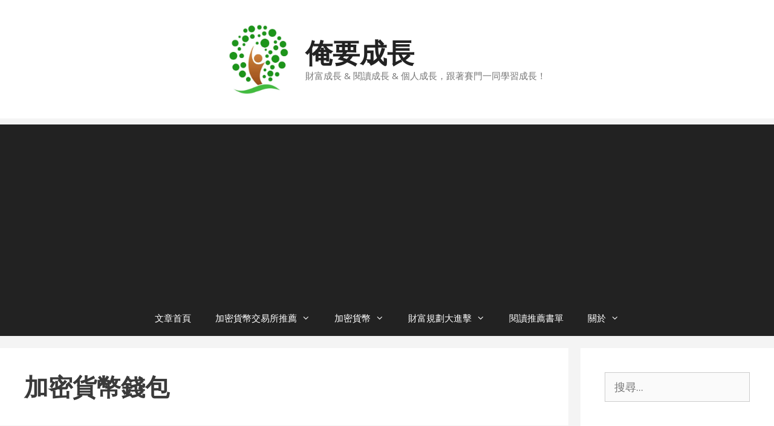

--- FILE ---
content_type: text/html; charset=UTF-8
request_url: https://iyaogrowth.com/category/%E6%8A%95%E8%B3%87/%E5%8A%A0%E5%AF%86%E8%B2%A8%E5%B9%A3/%E5%8A%A0%E5%AF%86%E8%B2%A8%E5%B9%A3%E9%8C%A2%E5%8C%85/
body_size: 22264
content:
<!DOCTYPE html>
<html lang="zh-TW" prefix="og: https://ogp.me/ns#">
<head>
<!-- Google tag (gtag.js) -->
<script async src="https://www.googletagmanager.com/gtag/js?id=G-G9Z6CQZXG0"></script>
<script>
  window.dataLayer = window.dataLayer || [];
  function gtag(){dataLayer.push(arguments);}
  gtag('js', new Date());

  gtag('config', 'G-G9Z6CQZXG0');
</script>
<meta charset="UTF-8">
<meta name="viewport" content="width=device-width, initial-scale=1">
<!-- Search Engine Optimization by Rank Math - https://s.rankmath.com/home -->
<title>加密貨幣錢包 |</title>
<meta name="robots" content="follow, noindex"/>
<meta property="og:locale" content="zh_TW" />
<meta property="og:type" content="article" />
<meta property="og:title" content="加密貨幣錢包 |" />
<meta property="og:url" content="https://iyaogrowth.com/category/%e6%8a%95%e8%b3%87/%e5%8a%a0%e5%af%86%e8%b2%a8%e5%b9%a3/%e5%8a%a0%e5%af%86%e8%b2%a8%e5%b9%a3%e9%8c%a2%e5%8c%85/" />
<meta property="og:site_name" content="俺要成長" />
<meta property="fb:app_id" content="408489861317902" />
<meta name="twitter:card" content="summary_large_image" />
<meta name="twitter:title" content="加密貨幣錢包 |" />
<meta name="twitter:label1" content="文章" />
<meta name="twitter:data1" content="1" />
<script type="application/ld+json" class="rank-math-schema">{"@context":"https://schema.org","@graph":[{"@type":"Person","@id":"https://iyaogrowth.com/#person","name":"Simon","image":{"@type":"ImageObject","@id":"https://iyaogrowth.com/#logo","url":"https://iyaogrowth.com/wp-content/uploads/2020/02/cropped-logo-\u5716\u793a.jpg","contentUrl":"https://iyaogrowth.com/wp-content/uploads/2020/02/cropped-logo-\u5716\u793a.jpg","caption":"Simon","inLanguage":"zh-TW","width":"512","height":"594"}},{"@type":"WebSite","@id":"https://iyaogrowth.com/#website","url":"https://iyaogrowth.com","name":"Simon","publisher":{"@id":"https://iyaogrowth.com/#person"},"inLanguage":"zh-TW"},{"@type":"CollectionPage","@id":"https://iyaogrowth.com/category/%e6%8a%95%e8%b3%87/%e5%8a%a0%e5%af%86%e8%b2%a8%e5%b9%a3/%e5%8a%a0%e5%af%86%e8%b2%a8%e5%b9%a3%e9%8c%a2%e5%8c%85/#webpage","url":"https://iyaogrowth.com/category/%e6%8a%95%e8%b3%87/%e5%8a%a0%e5%af%86%e8%b2%a8%e5%b9%a3/%e5%8a%a0%e5%af%86%e8%b2%a8%e5%b9%a3%e9%8c%a2%e5%8c%85/","name":"\u52a0\u5bc6\u8ca8\u5e63\u9322\u5305 |","isPartOf":{"@id":"https://iyaogrowth.com/#website"},"inLanguage":"zh-TW"}]}</script>
<!-- /Rank Math WordPress SEO plugin -->

<link rel='dns-prefetch' href='//static.addtoany.com' />
<link rel='dns-prefetch' href='//s.w.org' />
<link rel='dns-prefetch' href='//i0.wp.com' />
<link rel='dns-prefetch' href='//c0.wp.com' />
<link rel='dns-prefetch' href='//www.googletagmanager.com' />
<link href='https://fonts.gstatic.com' crossorigin rel='preconnect' />
<link href='https://fonts.googleapis.com' crossorigin rel='preconnect' />
<link rel="alternate" type="application/rss+xml" title="訂閱《俺要成長》&raquo; 資訊提供" href="https://iyaogrowth.com/feed/" />
<link rel="alternate" type="application/rss+xml" title="訂閱《俺要成長》&raquo; 留言的資訊提供" href="https://iyaogrowth.com/comments/feed/" />
<link rel="alternate" type="application/rss+xml" title="訂閱《俺要成長》&raquo; 分類〈加密貨幣錢包〉的資訊提供" href="https://iyaogrowth.com/category/%e6%8a%95%e8%b3%87/%e5%8a%a0%e5%af%86%e8%b2%a8%e5%b9%a3/%e5%8a%a0%e5%af%86%e8%b2%a8%e5%b9%a3%e9%8c%a2%e5%8c%85/feed/" />
<script>
window._wpemojiSettings = {"baseUrl":"https:\/\/s.w.org\/images\/core\/emoji\/13.1.0\/72x72\/","ext":".png","svgUrl":"https:\/\/s.w.org\/images\/core\/emoji\/13.1.0\/svg\/","svgExt":".svg","source":{"concatemoji":"https:\/\/iyaogrowth.com\/wp-includes\/js\/wp-emoji-release.min.js?ver=5.9.12"}};
/*! This file is auto-generated */
!function(e,a,t){var n,r,o,i=a.createElement("canvas"),p=i.getContext&&i.getContext("2d");function s(e,t){var a=String.fromCharCode;p.clearRect(0,0,i.width,i.height),p.fillText(a.apply(this,e),0,0);e=i.toDataURL();return p.clearRect(0,0,i.width,i.height),p.fillText(a.apply(this,t),0,0),e===i.toDataURL()}function c(e){var t=a.createElement("script");t.src=e,t.defer=t.type="text/javascript",a.getElementsByTagName("head")[0].appendChild(t)}for(o=Array("flag","emoji"),t.supports={everything:!0,everythingExceptFlag:!0},r=0;r<o.length;r++)t.supports[o[r]]=function(e){if(!p||!p.fillText)return!1;switch(p.textBaseline="top",p.font="600 32px Arial",e){case"flag":return s([127987,65039,8205,9895,65039],[127987,65039,8203,9895,65039])?!1:!s([55356,56826,55356,56819],[55356,56826,8203,55356,56819])&&!s([55356,57332,56128,56423,56128,56418,56128,56421,56128,56430,56128,56423,56128,56447],[55356,57332,8203,56128,56423,8203,56128,56418,8203,56128,56421,8203,56128,56430,8203,56128,56423,8203,56128,56447]);case"emoji":return!s([10084,65039,8205,55357,56613],[10084,65039,8203,55357,56613])}return!1}(o[r]),t.supports.everything=t.supports.everything&&t.supports[o[r]],"flag"!==o[r]&&(t.supports.everythingExceptFlag=t.supports.everythingExceptFlag&&t.supports[o[r]]);t.supports.everythingExceptFlag=t.supports.everythingExceptFlag&&!t.supports.flag,t.DOMReady=!1,t.readyCallback=function(){t.DOMReady=!0},t.supports.everything||(n=function(){t.readyCallback()},a.addEventListener?(a.addEventListener("DOMContentLoaded",n,!1),e.addEventListener("load",n,!1)):(e.attachEvent("onload",n),a.attachEvent("onreadystatechange",function(){"complete"===a.readyState&&t.readyCallback()})),(n=t.source||{}).concatemoji?c(n.concatemoji):n.wpemoji&&n.twemoji&&(c(n.twemoji),c(n.wpemoji)))}(window,document,window._wpemojiSettings);
</script>
<style>
img.wp-smiley,
img.emoji {
	display: inline !important;
	border: none !important;
	box-shadow: none !important;
	height: 1em !important;
	width: 1em !important;
	margin: 0 0.07em !important;
	vertical-align: -0.1em !important;
	background: none !important;
	padding: 0 !important;
}
</style>
	<link rel='stylesheet' id='generate-fonts-css'  href='//fonts.googleapis.com/css?family=Open+Sans:300,300italic,regular,italic,600,600italic,700,700italic,800,800italic' media='all' />
<link rel='stylesheet' id='sbi_styles-css'  href='https://iyaogrowth.com/wp-content/plugins/instagram-feed/css/sbi-styles.min.css?ver=6.6.1' media='all' />
<link rel='stylesheet' id='wp-block-library-css'  href='https://c0.wp.com/c/5.9.12/wp-includes/css/dist/block-library/style.min.css' media='all' />
<style id='wp-block-library-inline-css'>
.has-text-align-justify{text-align:justify;}
</style>
<style id='likecoin-nft-widget-style-inline-css'>
.wp-block-likecoin-nft-widget{padding:2px}

</style>
<style id='likecoin-nft-collect-button-style-inline-css'>
.wp-block-likecoin-nft-collect-button{padding:2px}

</style>
<link rel='stylesheet' id='mediaelement-css'  href='https://c0.wp.com/c/5.9.12/wp-includes/js/mediaelement/mediaelementplayer-legacy.min.css' media='all' />
<link rel='stylesheet' id='wp-mediaelement-css'  href='https://c0.wp.com/c/5.9.12/wp-includes/js/mediaelement/wp-mediaelement.min.css' media='all' />
<style id='global-styles-inline-css'>
body{--wp--preset--color--black: #000000;--wp--preset--color--cyan-bluish-gray: #abb8c3;--wp--preset--color--white: #ffffff;--wp--preset--color--pale-pink: #f78da7;--wp--preset--color--vivid-red: #cf2e2e;--wp--preset--color--luminous-vivid-orange: #ff6900;--wp--preset--color--luminous-vivid-amber: #fcb900;--wp--preset--color--light-green-cyan: #7bdcb5;--wp--preset--color--vivid-green-cyan: #00d084;--wp--preset--color--pale-cyan-blue: #8ed1fc;--wp--preset--color--vivid-cyan-blue: #0693e3;--wp--preset--color--vivid-purple: #9b51e0;--wp--preset--color--contrast: var(--contrast);--wp--preset--color--contrast-2: var(--contrast-2);--wp--preset--color--contrast-3: var(--contrast-3);--wp--preset--color--base: var(--base);--wp--preset--color--base-2: var(--base-2);--wp--preset--color--base-3: var(--base-3);--wp--preset--color--accent: var(--accent);--wp--preset--gradient--vivid-cyan-blue-to-vivid-purple: linear-gradient(135deg,rgba(6,147,227,1) 0%,rgb(155,81,224) 100%);--wp--preset--gradient--light-green-cyan-to-vivid-green-cyan: linear-gradient(135deg,rgb(122,220,180) 0%,rgb(0,208,130) 100%);--wp--preset--gradient--luminous-vivid-amber-to-luminous-vivid-orange: linear-gradient(135deg,rgba(252,185,0,1) 0%,rgba(255,105,0,1) 100%);--wp--preset--gradient--luminous-vivid-orange-to-vivid-red: linear-gradient(135deg,rgba(255,105,0,1) 0%,rgb(207,46,46) 100%);--wp--preset--gradient--very-light-gray-to-cyan-bluish-gray: linear-gradient(135deg,rgb(238,238,238) 0%,rgb(169,184,195) 100%);--wp--preset--gradient--cool-to-warm-spectrum: linear-gradient(135deg,rgb(74,234,220) 0%,rgb(151,120,209) 20%,rgb(207,42,186) 40%,rgb(238,44,130) 60%,rgb(251,105,98) 80%,rgb(254,248,76) 100%);--wp--preset--gradient--blush-light-purple: linear-gradient(135deg,rgb(255,206,236) 0%,rgb(152,150,240) 100%);--wp--preset--gradient--blush-bordeaux: linear-gradient(135deg,rgb(254,205,165) 0%,rgb(254,45,45) 50%,rgb(107,0,62) 100%);--wp--preset--gradient--luminous-dusk: linear-gradient(135deg,rgb(255,203,112) 0%,rgb(199,81,192) 50%,rgb(65,88,208) 100%);--wp--preset--gradient--pale-ocean: linear-gradient(135deg,rgb(255,245,203) 0%,rgb(182,227,212) 50%,rgb(51,167,181) 100%);--wp--preset--gradient--electric-grass: linear-gradient(135deg,rgb(202,248,128) 0%,rgb(113,206,126) 100%);--wp--preset--gradient--midnight: linear-gradient(135deg,rgb(2,3,129) 0%,rgb(40,116,252) 100%);--wp--preset--duotone--dark-grayscale: url('#wp-duotone-dark-grayscale');--wp--preset--duotone--grayscale: url('#wp-duotone-grayscale');--wp--preset--duotone--purple-yellow: url('#wp-duotone-purple-yellow');--wp--preset--duotone--blue-red: url('#wp-duotone-blue-red');--wp--preset--duotone--midnight: url('#wp-duotone-midnight');--wp--preset--duotone--magenta-yellow: url('#wp-duotone-magenta-yellow');--wp--preset--duotone--purple-green: url('#wp-duotone-purple-green');--wp--preset--duotone--blue-orange: url('#wp-duotone-blue-orange');--wp--preset--font-size--small: 13px;--wp--preset--font-size--medium: 20px;--wp--preset--font-size--large: 36px;--wp--preset--font-size--x-large: 42px;}.has-black-color{color: var(--wp--preset--color--black) !important;}.has-cyan-bluish-gray-color{color: var(--wp--preset--color--cyan-bluish-gray) !important;}.has-white-color{color: var(--wp--preset--color--white) !important;}.has-pale-pink-color{color: var(--wp--preset--color--pale-pink) !important;}.has-vivid-red-color{color: var(--wp--preset--color--vivid-red) !important;}.has-luminous-vivid-orange-color{color: var(--wp--preset--color--luminous-vivid-orange) !important;}.has-luminous-vivid-amber-color{color: var(--wp--preset--color--luminous-vivid-amber) !important;}.has-light-green-cyan-color{color: var(--wp--preset--color--light-green-cyan) !important;}.has-vivid-green-cyan-color{color: var(--wp--preset--color--vivid-green-cyan) !important;}.has-pale-cyan-blue-color{color: var(--wp--preset--color--pale-cyan-blue) !important;}.has-vivid-cyan-blue-color{color: var(--wp--preset--color--vivid-cyan-blue) !important;}.has-vivid-purple-color{color: var(--wp--preset--color--vivid-purple) !important;}.has-black-background-color{background-color: var(--wp--preset--color--black) !important;}.has-cyan-bluish-gray-background-color{background-color: var(--wp--preset--color--cyan-bluish-gray) !important;}.has-white-background-color{background-color: var(--wp--preset--color--white) !important;}.has-pale-pink-background-color{background-color: var(--wp--preset--color--pale-pink) !important;}.has-vivid-red-background-color{background-color: var(--wp--preset--color--vivid-red) !important;}.has-luminous-vivid-orange-background-color{background-color: var(--wp--preset--color--luminous-vivid-orange) !important;}.has-luminous-vivid-amber-background-color{background-color: var(--wp--preset--color--luminous-vivid-amber) !important;}.has-light-green-cyan-background-color{background-color: var(--wp--preset--color--light-green-cyan) !important;}.has-vivid-green-cyan-background-color{background-color: var(--wp--preset--color--vivid-green-cyan) !important;}.has-pale-cyan-blue-background-color{background-color: var(--wp--preset--color--pale-cyan-blue) !important;}.has-vivid-cyan-blue-background-color{background-color: var(--wp--preset--color--vivid-cyan-blue) !important;}.has-vivid-purple-background-color{background-color: var(--wp--preset--color--vivid-purple) !important;}.has-black-border-color{border-color: var(--wp--preset--color--black) !important;}.has-cyan-bluish-gray-border-color{border-color: var(--wp--preset--color--cyan-bluish-gray) !important;}.has-white-border-color{border-color: var(--wp--preset--color--white) !important;}.has-pale-pink-border-color{border-color: var(--wp--preset--color--pale-pink) !important;}.has-vivid-red-border-color{border-color: var(--wp--preset--color--vivid-red) !important;}.has-luminous-vivid-orange-border-color{border-color: var(--wp--preset--color--luminous-vivid-orange) !important;}.has-luminous-vivid-amber-border-color{border-color: var(--wp--preset--color--luminous-vivid-amber) !important;}.has-light-green-cyan-border-color{border-color: var(--wp--preset--color--light-green-cyan) !important;}.has-vivid-green-cyan-border-color{border-color: var(--wp--preset--color--vivid-green-cyan) !important;}.has-pale-cyan-blue-border-color{border-color: var(--wp--preset--color--pale-cyan-blue) !important;}.has-vivid-cyan-blue-border-color{border-color: var(--wp--preset--color--vivid-cyan-blue) !important;}.has-vivid-purple-border-color{border-color: var(--wp--preset--color--vivid-purple) !important;}.has-vivid-cyan-blue-to-vivid-purple-gradient-background{background: var(--wp--preset--gradient--vivid-cyan-blue-to-vivid-purple) !important;}.has-light-green-cyan-to-vivid-green-cyan-gradient-background{background: var(--wp--preset--gradient--light-green-cyan-to-vivid-green-cyan) !important;}.has-luminous-vivid-amber-to-luminous-vivid-orange-gradient-background{background: var(--wp--preset--gradient--luminous-vivid-amber-to-luminous-vivid-orange) !important;}.has-luminous-vivid-orange-to-vivid-red-gradient-background{background: var(--wp--preset--gradient--luminous-vivid-orange-to-vivid-red) !important;}.has-very-light-gray-to-cyan-bluish-gray-gradient-background{background: var(--wp--preset--gradient--very-light-gray-to-cyan-bluish-gray) !important;}.has-cool-to-warm-spectrum-gradient-background{background: var(--wp--preset--gradient--cool-to-warm-spectrum) !important;}.has-blush-light-purple-gradient-background{background: var(--wp--preset--gradient--blush-light-purple) !important;}.has-blush-bordeaux-gradient-background{background: var(--wp--preset--gradient--blush-bordeaux) !important;}.has-luminous-dusk-gradient-background{background: var(--wp--preset--gradient--luminous-dusk) !important;}.has-pale-ocean-gradient-background{background: var(--wp--preset--gradient--pale-ocean) !important;}.has-electric-grass-gradient-background{background: var(--wp--preset--gradient--electric-grass) !important;}.has-midnight-gradient-background{background: var(--wp--preset--gradient--midnight) !important;}.has-small-font-size{font-size: var(--wp--preset--font-size--small) !important;}.has-medium-font-size{font-size: var(--wp--preset--font-size--medium) !important;}.has-large-font-size{font-size: var(--wp--preset--font-size--large) !important;}.has-x-large-font-size{font-size: var(--wp--preset--font-size--x-large) !important;}
</style>
<link rel='stylesheet' id='contact-form-7-css'  href='https://iyaogrowth.com/wp-content/plugins/contact-form-7/includes/css/styles.css?ver=5.6.4' media='all' />
<link rel='stylesheet' id='ez-toc-css'  href='https://iyaogrowth.com/wp-content/plugins/easy-table-of-contents/assets/css/screen.min.css?ver=2.0.66.1' media='all' />
<style id='ez-toc-inline-css'>
div#ez-toc-container .ez-toc-title {font-size: 150%;}div#ez-toc-container .ez-toc-title {font-weight: 600;}div#ez-toc-container ul li {font-size: 100%;}div#ez-toc-container ul li {font-weight: 500;}div#ez-toc-container nav ul ul li {font-size: 90%;}
.ez-toc-container-direction {direction: ltr;}.ez-toc-counter ul{counter-reset: item ;}.ez-toc-counter nav ul li a::before {content: counters(item, ".", decimal) ". ";display: inline-block;counter-increment: item;flex-grow: 0;flex-shrink: 0;margin-right: .2em; float: left; }.ez-toc-widget-direction {direction: ltr;}.ez-toc-widget-container ul{counter-reset: item ;}.ez-toc-widget-container nav ul li a::before {content: counters(item, ".", decimal) ". ";display: inline-block;counter-increment: item;flex-grow: 0;flex-shrink: 0;margin-right: .2em; float: left; }
</style>
<link rel='stylesheet' id='generate-style-grid-css'  href='https://iyaogrowth.com/wp-content/themes/generatepress/assets/css/unsemantic-grid.min.css?ver=3.3.1' media='all' />
<link rel='stylesheet' id='generate-style-css'  href='https://iyaogrowth.com/wp-content/themes/generatepress/assets/css/style.min.css?ver=3.3.1' media='all' />
<style id='generate-style-inline-css'>
body{background-color:#f4f4f4;color:#3a3a3a;}a{color:#0044df;}a:hover, a:focus, a:active{color:#000000;}body .grid-container{max-width:1300px;}.wp-block-group__inner-container{max-width:1300px;margin-left:auto;margin-right:auto;}.site-header .header-image{width:100px;}:root{--contrast:#222222;--contrast-2:#575760;--contrast-3:#b2b2be;--base:#f0f0f0;--base-2:#f7f8f9;--base-3:#ffffff;--accent:#1e73be;}:root .has-contrast-color{color:var(--contrast);}:root .has-contrast-background-color{background-color:var(--contrast);}:root .has-contrast-2-color{color:var(--contrast-2);}:root .has-contrast-2-background-color{background-color:var(--contrast-2);}:root .has-contrast-3-color{color:var(--contrast-3);}:root .has-contrast-3-background-color{background-color:var(--contrast-3);}:root .has-base-color{color:var(--base);}:root .has-base-background-color{background-color:var(--base);}:root .has-base-2-color{color:var(--base-2);}:root .has-base-2-background-color{background-color:var(--base-2);}:root .has-base-3-color{color:var(--base-3);}:root .has-base-3-background-color{background-color:var(--base-3);}:root .has-accent-color{color:var(--accent);}:root .has-accent-background-color{background-color:var(--accent);}body, button, input, select, textarea{font-family:"Open Sans", sans-serif;font-size:18px;}body{line-height:1.8;}p{margin-bottom:1.2em;}.entry-content > [class*="wp-block-"]:not(:last-child):not(.wp-block-heading){margin-bottom:1.2em;}.main-title{font-size:45px;}.main-navigation .main-nav ul ul li a{font-size:14px;}.sidebar .widget, .footer-widgets .widget{font-size:17px;}h1{font-weight:600;font-size:40px;}h2{font-size:32px;}h3{font-size:18px;}h4{font-size:inherit;}h5{font-size:inherit;}@media (max-width:768px){.main-title{font-size:30px;}h1{font-size:30px;}h2{font-size:25px;}}.top-bar{background-color:#636363;color:#ffffff;}.top-bar a{color:#ffffff;}.top-bar a:hover{color:#303030;}.site-header{background-color:#ffffff;color:#3a3a3a;}.site-header a{color:#3a3a3a;}.main-title a,.main-title a:hover{color:#222222;}.site-description{color:#757575;}.main-navigation,.main-navigation ul ul{background-color:#222222;}.main-navigation .main-nav ul li a, .main-navigation .menu-toggle, .main-navigation .menu-bar-items{color:#ffffff;}.main-navigation .main-nav ul li:not([class*="current-menu-"]):hover > a, .main-navigation .main-nav ul li:not([class*="current-menu-"]):focus > a, .main-navigation .main-nav ul li.sfHover:not([class*="current-menu-"]) > a, .main-navigation .menu-bar-item:hover > a, .main-navigation .menu-bar-item.sfHover > a{color:#ffffff;background-color:#3f3f3f;}button.menu-toggle:hover,button.menu-toggle:focus,.main-navigation .mobile-bar-items a,.main-navigation .mobile-bar-items a:hover,.main-navigation .mobile-bar-items a:focus{color:#ffffff;}.main-navigation .main-nav ul li[class*="current-menu-"] > a{color:#ffffff;background-color:#3f3f3f;}.navigation-search input[type="search"],.navigation-search input[type="search"]:active, .navigation-search input[type="search"]:focus, .main-navigation .main-nav ul li.search-item.active > a, .main-navigation .menu-bar-items .search-item.active > a{color:#ffffff;background-color:#3f3f3f;}.main-navigation ul ul{background-color:#3f3f3f;}.main-navigation .main-nav ul ul li a{color:#ffffff;}.main-navigation .main-nav ul ul li:not([class*="current-menu-"]):hover > a,.main-navigation .main-nav ul ul li:not([class*="current-menu-"]):focus > a, .main-navigation .main-nav ul ul li.sfHover:not([class*="current-menu-"]) > a{color:#ffffff;background-color:#4f4f4f;}.main-navigation .main-nav ul ul li[class*="current-menu-"] > a{color:#ffffff;background-color:#4f4f4f;}.separate-containers .inside-article, .separate-containers .comments-area, .separate-containers .page-header, .one-container .container, .separate-containers .paging-navigation, .inside-page-header{background-color:#ffffff;}.entry-title a:hover{color:#1e72bd;}.entry-meta{color:#595959;}.entry-meta a{color:#595959;}.entry-meta a:hover{color:#1e73be;}.sidebar .widget{background-color:#ffffff;}.sidebar .widget .widget-title{color:#000000;}.footer-widgets{background-color:#ffffff;}.footer-widgets .widget-title{color:#000000;}.site-info{color:#ffffff;background-color:#222222;}.site-info a{color:#ffffff;}.site-info a:hover{color:#606060;}.footer-bar .widget_nav_menu .current-menu-item a{color:#606060;}input[type="text"],input[type="email"],input[type="url"],input[type="password"],input[type="search"],input[type="tel"],input[type="number"],textarea,select{color:#666666;background-color:#fafafa;border-color:#cccccc;}input[type="text"]:focus,input[type="email"]:focus,input[type="url"]:focus,input[type="password"]:focus,input[type="search"]:focus,input[type="tel"]:focus,input[type="number"]:focus,textarea:focus,select:focus{color:#666666;background-color:#ffffff;border-color:#bfbfbf;}button,html input[type="button"],input[type="reset"],input[type="submit"],a.button,a.wp-block-button__link:not(.has-background){color:#ffffff;background-color:#666666;}button:hover,html input[type="button"]:hover,input[type="reset"]:hover,input[type="submit"]:hover,a.button:hover,button:focus,html input[type="button"]:focus,input[type="reset"]:focus,input[type="submit"]:focus,a.button:focus,a.wp-block-button__link:not(.has-background):active,a.wp-block-button__link:not(.has-background):focus,a.wp-block-button__link:not(.has-background):hover{color:#ffffff;background-color:#3f3f3f;}a.generate-back-to-top{background-color:rgba( 0,0,0,0.4 );color:#ffffff;}a.generate-back-to-top:hover,a.generate-back-to-top:focus{background-color:rgba( 0,0,0,0.6 );color:#ffffff;}:root{--gp-search-modal-bg-color:var(--base-3);--gp-search-modal-text-color:var(--contrast);--gp-search-modal-overlay-bg-color:rgba(0,0,0,0.2);}@media (max-width:768px){.main-navigation .menu-bar-item:hover > a, .main-navigation .menu-bar-item.sfHover > a{background:none;color:#ffffff;}}.inside-top-bar{padding:10px;}.inside-header{padding:40px;}.site-main .wp-block-group__inner-container{padding:40px;}.entry-content .alignwide, body:not(.no-sidebar) .entry-content .alignfull{margin-left:-40px;width:calc(100% + 80px);max-width:calc(100% + 80px);}.rtl .menu-item-has-children .dropdown-menu-toggle{padding-left:20px;}.rtl .main-navigation .main-nav ul li.menu-item-has-children > a{padding-right:20px;}.site-info{padding:20px;}@media (max-width:768px){.separate-containers .inside-article, .separate-containers .comments-area, .separate-containers .page-header, .separate-containers .paging-navigation, .one-container .site-content, .inside-page-header{padding:30px;}.site-main .wp-block-group__inner-container{padding:30px;}.site-info{padding-right:10px;padding-left:10px;}.entry-content .alignwide, body:not(.no-sidebar) .entry-content .alignfull{margin-left:-30px;width:calc(100% + 60px);max-width:calc(100% + 60px);}}.one-container .sidebar .widget{padding:0px;}@media (max-width:768px){.main-navigation .menu-toggle,.main-navigation .mobile-bar-items,.sidebar-nav-mobile:not(#sticky-placeholder){display:block;}.main-navigation ul,.gen-sidebar-nav{display:none;}[class*="nav-float-"] .site-header .inside-header > *{float:none;clear:both;}}
</style>
<link rel='stylesheet' id='generate-mobile-style-css'  href='https://iyaogrowth.com/wp-content/themes/generatepress/assets/css/mobile.min.css?ver=3.3.1' media='all' />
<link rel='stylesheet' id='generate-font-icons-css'  href='https://iyaogrowth.com/wp-content/themes/generatepress/assets/css/components/font-icons.min.css?ver=3.3.1' media='all' />
<link rel='stylesheet' id='font-awesome-css'  href='https://iyaogrowth.com/wp-content/themes/generatepress/assets/css/components/font-awesome.min.css?ver=4.7' media='all' />
<link rel='stylesheet' id='addtoany-css'  href='https://iyaogrowth.com/wp-content/plugins/add-to-any/addtoany.min.css?ver=1.16' media='all' />
<link rel='stylesheet' id='jetpack_css-css'  href='https://c0.wp.com/p/jetpack/11.4/css/jetpack.css' media='all' />
<script id='addtoany-core-js-before'>
window.a2a_config=window.a2a_config||{};a2a_config.callbacks=[];a2a_config.overlays=[];a2a_config.templates={};a2a_localize = {
	Share: "分享",
	Save: "儲存",
	Subscribe: "訂閱",
	Email: "電子郵件",
	Bookmark: "書籤",
	ShowAll: "全部顯示",
	ShowLess: "顯示較少",
	FindServices: "尋找服務",
	FindAnyServiceToAddTo: "立即尋找想要新增的服務",
	PoweredBy: "開發團隊:",
	ShareViaEmail: "透過電子郵件分享",
	SubscribeViaEmail: "透過電子郵件訂閱",
	BookmarkInYourBrowser: "在瀏覽器中加入書籤",
	BookmarkInstructions: "按下 Ctrl+D 或 \u2318+D 將這個頁面加入書籤",
	AddToYourFavorites: "新增至 [我的最愛]",
	SendFromWebOrProgram: "透過任何電子郵件地址或電子郵件程式傳送",
	EmailProgram: "電子郵件程式",
	More: "進一步了解...",
	ThanksForSharing: "感謝分享！",
	ThanksForFollowing: "感謝追蹤！"
};
</script>
<script defer src='https://static.addtoany.com/menu/page.js' id='addtoany-core-js'></script>
<script src='https://c0.wp.com/c/5.9.12/wp-includes/js/jquery/jquery.min.js' id='jquery-core-js'></script>
<script src='https://c0.wp.com/c/5.9.12/wp-includes/js/jquery/jquery-migrate.min.js' id='jquery-migrate-js'></script>
<script id='jquery-js-after'>
jQuery(document).ready(function() {
	jQuery(".a911a7fc8fefe38da891af5592a67ec0").click(function() {
		jQuery.post(
			"https://iyaogrowth.com/wp-admin/admin-ajax.php", {
				"action": "quick_adsense_onpost_ad_click",
				"quick_adsense_onpost_ad_index": jQuery(this).attr("data-index"),
				"quick_adsense_nonce": "c9de74cc94",
			}, function(response) { }
		);
	});
});
</script>
<script defer src='https://iyaogrowth.com/wp-content/plugins/add-to-any/addtoany.min.js?ver=1.1' id='addtoany-jquery-js'></script>
<link rel="https://api.w.org/" href="https://iyaogrowth.com/wp-json/" /><link rel="alternate" type="application/json" href="https://iyaogrowth.com/wp-json/wp/v2/categories/376" /><link rel="EditURI" type="application/rsd+xml" title="RSD" href="https://iyaogrowth.com/xmlrpc.php?rsd" />
<link rel="wlwmanifest" type="application/wlwmanifest+xml" href="https://iyaogrowth.com/wp-includes/wlwmanifest.xml" /> 
<meta name="generator" content="WordPress 5.9.12" />
<meta name="generator" content="Site Kit by Google 1.124.0" /><meta name="likecoin:liker-id" content="simon54666"><meta name="likecoin:wallet" content="cosmos17dzz...9jk6uyfaj6"><script data-ad-client="ca-pub-8872318027941906" async src="https://pagead2.googlesyndication.com/pagead/js/adsbygoogle.js"></script><style>img#wpstats{display:none}</style>
				<style type="text/css">
				/* If html does not have either class, do not show lazy loaded images. */
				html:not( .jetpack-lazy-images-js-enabled ):not( .js ) .jetpack-lazy-image {
					display: none;
				}
			</style>
			<script>
				document.documentElement.classList.add(
					'jetpack-lazy-images-js-enabled'
				);
			</script>
		<link rel="icon" href="https://i0.wp.com/iyaogrowth.com/wp-content/uploads/2020/02/logo-圖示.jpg?fit=28%2C32&#038;ssl=1" sizes="32x32" />
<link rel="icon" href="https://i0.wp.com/iyaogrowth.com/wp-content/uploads/2020/02/logo-圖示.jpg?fit=165%2C192&#038;ssl=1" sizes="192x192" />
<link rel="apple-touch-icon" href="https://i0.wp.com/iyaogrowth.com/wp-content/uploads/2020/02/logo-圖示.jpg?fit=155%2C180&#038;ssl=1" />
<meta name="msapplication-TileImage" content="https://i0.wp.com/iyaogrowth.com/wp-content/uploads/2020/02/logo-圖示.jpg?fit=233%2C270&#038;ssl=1" />
		<style id="wp-custom-css">
			.entry-content h2
{
/* 背景顏色 #eeeeee */
background-color:#eeeeee;
/*左側框線寬度(5px)、solid(實線)、顏色(orange)*/
border-left:9px solid #3399CC; 
/*行內文字間距(5px)*/
padding:5px;
/*垂直置中*/
}
.entry-content h3
{
/* 背景顏色 #eeeeee */
background-color:#eeeeee;
/*左側框線寬度(5px)、solid(實線)、顏色(orange)*/
border-left:7px solid #3399CC; 
/*行內文字間距(5px)*/
padding:5px;
/*垂直置中*/
}
.widget-title
{
	/*左側框線寬度(5px)、solid(實線)、顏色(orange)*/
border-bottom:5px solid #3399CC;	
text-align:center;
font-weight:bold;
font-size:17pt;

}
.instagram-media{margin:0 auto !important;}		</style>
		</head>

<body class="archive category category-376 wp-custom-logo wp-embed-responsive right-sidebar nav-below-header separate-containers fluid-header active-footer-widgets-3 nav-aligned-center header-aligned-center dropdown-hover" itemtype="https://schema.org/Blog" itemscope>
	<svg xmlns="http://www.w3.org/2000/svg" viewBox="0 0 0 0" width="0" height="0" focusable="false" role="none" style="visibility: hidden; position: absolute; left: -9999px; overflow: hidden;" ><defs><filter id="wp-duotone-dark-grayscale"><feColorMatrix color-interpolation-filters="sRGB" type="matrix" values=" .299 .587 .114 0 0 .299 .587 .114 0 0 .299 .587 .114 0 0 .299 .587 .114 0 0 " /><feComponentTransfer color-interpolation-filters="sRGB" ><feFuncR type="table" tableValues="0 0.49803921568627" /><feFuncG type="table" tableValues="0 0.49803921568627" /><feFuncB type="table" tableValues="0 0.49803921568627" /><feFuncA type="table" tableValues="1 1" /></feComponentTransfer><feComposite in2="SourceGraphic" operator="in" /></filter></defs></svg><svg xmlns="http://www.w3.org/2000/svg" viewBox="0 0 0 0" width="0" height="0" focusable="false" role="none" style="visibility: hidden; position: absolute; left: -9999px; overflow: hidden;" ><defs><filter id="wp-duotone-grayscale"><feColorMatrix color-interpolation-filters="sRGB" type="matrix" values=" .299 .587 .114 0 0 .299 .587 .114 0 0 .299 .587 .114 0 0 .299 .587 .114 0 0 " /><feComponentTransfer color-interpolation-filters="sRGB" ><feFuncR type="table" tableValues="0 1" /><feFuncG type="table" tableValues="0 1" /><feFuncB type="table" tableValues="0 1" /><feFuncA type="table" tableValues="1 1" /></feComponentTransfer><feComposite in2="SourceGraphic" operator="in" /></filter></defs></svg><svg xmlns="http://www.w3.org/2000/svg" viewBox="0 0 0 0" width="0" height="0" focusable="false" role="none" style="visibility: hidden; position: absolute; left: -9999px; overflow: hidden;" ><defs><filter id="wp-duotone-purple-yellow"><feColorMatrix color-interpolation-filters="sRGB" type="matrix" values=" .299 .587 .114 0 0 .299 .587 .114 0 0 .299 .587 .114 0 0 .299 .587 .114 0 0 " /><feComponentTransfer color-interpolation-filters="sRGB" ><feFuncR type="table" tableValues="0.54901960784314 0.98823529411765" /><feFuncG type="table" tableValues="0 1" /><feFuncB type="table" tableValues="0.71764705882353 0.25490196078431" /><feFuncA type="table" tableValues="1 1" /></feComponentTransfer><feComposite in2="SourceGraphic" operator="in" /></filter></defs></svg><svg xmlns="http://www.w3.org/2000/svg" viewBox="0 0 0 0" width="0" height="0" focusable="false" role="none" style="visibility: hidden; position: absolute; left: -9999px; overflow: hidden;" ><defs><filter id="wp-duotone-blue-red"><feColorMatrix color-interpolation-filters="sRGB" type="matrix" values=" .299 .587 .114 0 0 .299 .587 .114 0 0 .299 .587 .114 0 0 .299 .587 .114 0 0 " /><feComponentTransfer color-interpolation-filters="sRGB" ><feFuncR type="table" tableValues="0 1" /><feFuncG type="table" tableValues="0 0.27843137254902" /><feFuncB type="table" tableValues="0.5921568627451 0.27843137254902" /><feFuncA type="table" tableValues="1 1" /></feComponentTransfer><feComposite in2="SourceGraphic" operator="in" /></filter></defs></svg><svg xmlns="http://www.w3.org/2000/svg" viewBox="0 0 0 0" width="0" height="0" focusable="false" role="none" style="visibility: hidden; position: absolute; left: -9999px; overflow: hidden;" ><defs><filter id="wp-duotone-midnight"><feColorMatrix color-interpolation-filters="sRGB" type="matrix" values=" .299 .587 .114 0 0 .299 .587 .114 0 0 .299 .587 .114 0 0 .299 .587 .114 0 0 " /><feComponentTransfer color-interpolation-filters="sRGB" ><feFuncR type="table" tableValues="0 0" /><feFuncG type="table" tableValues="0 0.64705882352941" /><feFuncB type="table" tableValues="0 1" /><feFuncA type="table" tableValues="1 1" /></feComponentTransfer><feComposite in2="SourceGraphic" operator="in" /></filter></defs></svg><svg xmlns="http://www.w3.org/2000/svg" viewBox="0 0 0 0" width="0" height="0" focusable="false" role="none" style="visibility: hidden; position: absolute; left: -9999px; overflow: hidden;" ><defs><filter id="wp-duotone-magenta-yellow"><feColorMatrix color-interpolation-filters="sRGB" type="matrix" values=" .299 .587 .114 0 0 .299 .587 .114 0 0 .299 .587 .114 0 0 .299 .587 .114 0 0 " /><feComponentTransfer color-interpolation-filters="sRGB" ><feFuncR type="table" tableValues="0.78039215686275 1" /><feFuncG type="table" tableValues="0 0.94901960784314" /><feFuncB type="table" tableValues="0.35294117647059 0.47058823529412" /><feFuncA type="table" tableValues="1 1" /></feComponentTransfer><feComposite in2="SourceGraphic" operator="in" /></filter></defs></svg><svg xmlns="http://www.w3.org/2000/svg" viewBox="0 0 0 0" width="0" height="0" focusable="false" role="none" style="visibility: hidden; position: absolute; left: -9999px; overflow: hidden;" ><defs><filter id="wp-duotone-purple-green"><feColorMatrix color-interpolation-filters="sRGB" type="matrix" values=" .299 .587 .114 0 0 .299 .587 .114 0 0 .299 .587 .114 0 0 .299 .587 .114 0 0 " /><feComponentTransfer color-interpolation-filters="sRGB" ><feFuncR type="table" tableValues="0.65098039215686 0.40392156862745" /><feFuncG type="table" tableValues="0 1" /><feFuncB type="table" tableValues="0.44705882352941 0.4" /><feFuncA type="table" tableValues="1 1" /></feComponentTransfer><feComposite in2="SourceGraphic" operator="in" /></filter></defs></svg><svg xmlns="http://www.w3.org/2000/svg" viewBox="0 0 0 0" width="0" height="0" focusable="false" role="none" style="visibility: hidden; position: absolute; left: -9999px; overflow: hidden;" ><defs><filter id="wp-duotone-blue-orange"><feColorMatrix color-interpolation-filters="sRGB" type="matrix" values=" .299 .587 .114 0 0 .299 .587 .114 0 0 .299 .587 .114 0 0 .299 .587 .114 0 0 " /><feComponentTransfer color-interpolation-filters="sRGB" ><feFuncR type="table" tableValues="0.098039215686275 1" /><feFuncG type="table" tableValues="0 0.66274509803922" /><feFuncB type="table" tableValues="0.84705882352941 0.41960784313725" /><feFuncA type="table" tableValues="1 1" /></feComponentTransfer><feComposite in2="SourceGraphic" operator="in" /></filter></defs></svg><a class="screen-reader-text skip-link" href="#content" title="跳至主要內容">跳至主要內容</a>		<header class="site-header" id="masthead" aria-label="Site"  itemtype="https://schema.org/WPHeader" itemscope>
			<div class="inside-header grid-container grid-parent">
				<div class="site-branding-container"><div class="site-logo">
					<a href="https://iyaogrowth.com/" rel="home">
						<img  class="header-image is-logo-image" alt="俺要成長" src="https://i0.wp.com/iyaogrowth.com/wp-content/uploads/2020/02/cropped-logo-圖示.jpg?fit=512%2C594&#038;ssl=1" />
					</a>
				</div><div class="site-branding">
						<p class="main-title" itemprop="headline">
					<a href="https://iyaogrowth.com/" rel="home">
						俺要成長
					</a>
				</p>
						<p class="site-description" itemprop="description">
					財富成長 & 閱讀成長 & 個人成長，跟著賽門一同學習成長！
				</p>
					</div></div>			</div>
		</header>
				<nav class="main-navigation sub-menu-right" id="site-navigation" aria-label="Primary"  itemtype="https://schema.org/SiteNavigationElement" itemscope>
			<div class="inside-navigation grid-container grid-parent">
								<button class="menu-toggle" aria-controls="primary-menu" aria-expanded="false">
					<span class="mobile-menu">選單</span>				</button>
				<div id="primary-menu" class="main-nav"><ul id="menu-primary-menu" class=" menu sf-menu"><li id="menu-item-1620" class="menu-item menu-item-type-custom menu-item-object-custom menu-item-home menu-item-1620"><a href="https://iyaogrowth.com/">文章首頁</a></li>
<li id="menu-item-5990" class="menu-item menu-item-type-custom menu-item-object-custom menu-item-has-children menu-item-5990"><a href="#">加密貨幣交易所推薦<span role="presentation" class="dropdown-menu-toggle"></span></a>
<ul class="sub-menu">
	<li id="menu-item-2627" class="menu-item menu-item-type-custom menu-item-object-custom menu-item-has-children menu-item-2627"><a href="#">台灣加密貨幣交易所<span role="presentation" class="dropdown-menu-toggle"></span></a>
	<ul class="sub-menu">
		<li id="menu-item-2634" class="menu-item menu-item-type-custom menu-item-object-custom menu-item-2634"><a href="https://iyaogrowth.com/max/">MAX交易所評價</a></li>
		<li id="menu-item-2632" class="menu-item menu-item-type-custom menu-item-object-custom menu-item-2632"><a href="https://iyaogrowth.com/bitopro/">Bitopro交易所評價</a></li>
	</ul>
</li>
	<li id="menu-item-2628" class="menu-item menu-item-type-custom menu-item-object-custom menu-item-has-children menu-item-2628"><a href="#">全球加密貨幣交易所<span role="presentation" class="dropdown-menu-toggle"></span></a>
	<ul class="sub-menu">
		<li id="menu-item-2630" class="menu-item menu-item-type-custom menu-item-object-custom menu-item-2630"><a href="https://iyaogrowth.com/binance/">Binance幣安交易所評價</a></li>
		<li id="menu-item-3796" class="menu-item menu-item-type-custom menu-item-object-custom menu-item-3796"><a href="https://iyaogrowth.com/bybit/">Bybit交易所評價</a></li>
		<li id="menu-item-3459" class="menu-item menu-item-type-custom menu-item-object-custom menu-item-3459"><a href="https://iyaogrowth.com/crypto-com-exchange/">Crypto.com交易所評價</a></li>
		<li id="menu-item-4436" class="menu-item menu-item-type-custom menu-item-object-custom menu-item-4436"><a href="https://iyaogrowth.com/pionex/">Pionex派網評價</a></li>
	</ul>
</li>
</ul>
</li>
<li id="menu-item-2622" class="menu-item menu-item-type-custom menu-item-object-custom menu-item-has-children menu-item-2622"><a href="#">加密貨幣<span role="presentation" class="dropdown-menu-toggle"></span></a>
<ul class="sub-menu">
	<li id="menu-item-2624" class="menu-item menu-item-type-custom menu-item-object-custom menu-item-2624"><a href="https://iyaogrowth.com/what-is-cryptocurrency/">加密貨幣新手教學指南</a></li>
	<li id="menu-item-2625" class="menu-item menu-item-type-custom menu-item-object-custom menu-item-2625"><a href="https://iyaogrowth.com/types-of-cryptocurrency/">加密貨幣種類</a></li>
	<li id="menu-item-2626" class="menu-item menu-item-type-custom menu-item-object-custom menu-item-has-children menu-item-2626"><a href="https://iyaogrowth.com/cryptocurrency-wallet-types/">加密貨幣錢包<span role="presentation" class="dropdown-menu-toggle"></span></a>
	<ul class="sub-menu">
		<li id="menu-item-2853" class="menu-item menu-item-type-custom menu-item-object-custom menu-item-2853"><a href="https://iyaogrowth.com/ledger-vs-trezor/">硬體錢包選擇：Ledger VS Trezor</a></li>
		<li id="menu-item-5415" class="menu-item menu-item-type-custom menu-item-object-custom menu-item-5415"><a href="https://iyaogrowth.com/coolwallet-pro-vs-coolwallet-s/">硬體錢包選擇：CoolWallet Pro VS CoolWallet S</a></li>
	</ul>
</li>
	<li id="menu-item-3794" class="menu-item menu-item-type-custom menu-item-object-custom menu-item-has-children menu-item-3794"><a href="#">加密貨幣Visa卡<span role="presentation" class="dropdown-menu-toggle"></span></a>
	<ul class="sub-menu">
		<li id="menu-item-3795" class="menu-item menu-item-type-custom menu-item-object-custom menu-item-3795"><a href="https://iyaogrowth.com/crypto-com-visa-card/">Crypto.com Visa卡</a></li>
	</ul>
</li>
	<li id="menu-item-2629" class="menu-item menu-item-type-custom menu-item-object-custom menu-item-has-children menu-item-2629"><a href="#">免費賺取加密貨幣<span role="presentation" class="dropdown-menu-toggle"></span></a>
	<ul class="sub-menu">
		<li id="menu-item-3011" class="menu-item menu-item-type-custom menu-item-object-custom menu-item-3011"><a href="https://iyaogrowth.com/cryptotab/">Cryptotab 網頁挖礦評價</a></li>
		<li id="menu-item-2742" class="menu-item menu-item-type-custom menu-item-object-custom menu-item-2742"><a href="https://iyaogrowth.com/pi-network/">Pi Network 手機挖礦</a></li>
	</ul>
</li>
</ul>
</li>
<li id="menu-item-1607" class="menu-item menu-item-type-custom menu-item-object-custom menu-item-has-children menu-item-1607"><a href="#">財富規劃大進擊<span role="presentation" class="dropdown-menu-toggle"></span></a>
<ul class="sub-menu">
	<li id="menu-item-4764" class="menu-item menu-item-type-custom menu-item-object-custom menu-item-has-children menu-item-4764"><a href="#">基金學習<span role="presentation" class="dropdown-menu-toggle"></span></a>
	<ul class="sub-menu">
		<li id="menu-item-1615" class="menu-item menu-item-type-custom menu-item-object-custom menu-item-1615"><a href="https://iyaogrowth.com/fund/">基金是什麼？</a></li>
		<li id="menu-item-5002" class="menu-item menu-item-type-custom menu-item-object-custom menu-item-5002"><a href="https://iyaogrowth.com/how-buy-fund/">基金怎麼買？</a></li>
		<li id="menu-item-4765" class="menu-item menu-item-type-custom menu-item-object-custom menu-item-4765"><a href="https://iyaogrowth.com/fund-platform/">基金平台怎麼選？</a></li>
	</ul>
</li>
	<li id="menu-item-5094" class="menu-item menu-item-type-custom menu-item-object-custom menu-item-has-children menu-item-5094"><a href="#">ETF學習<span role="presentation" class="dropdown-menu-toggle"></span></a>
	<ul class="sub-menu">
		<li id="menu-item-1616" class="menu-item menu-item-type-custom menu-item-object-custom menu-item-1616"><a href="https://iyaogrowth.com/etf/">ETF是什麼？</a></li>
		<li id="menu-item-5095" class="menu-item menu-item-type-custom menu-item-object-custom menu-item-5095"><a href="https://iyaogrowth.com/etf-how-to-buy/">ETF怎麼買？</a></li>
		<li id="menu-item-5096" class="menu-item menu-item-type-custom menu-item-object-custom menu-item-5096"><a href="https://iyaogrowth.com/choose-etf/">ETF怎麼選？</a></li>
	</ul>
</li>
</ul>
</li>
<li id="menu-item-1983" class="menu-item menu-item-type-post_type menu-item-object-page menu-item-1983"><a href="https://iyaogrowth.com/recommended-book-list/">閱讀推薦書單</a></li>
<li id="menu-item-1829" class="menu-item menu-item-type-post_type menu-item-object-page menu-item-has-children menu-item-1829"><a href="https://iyaogrowth.com/about/">關於<span role="presentation" class="dropdown-menu-toggle"></span></a>
<ul class="sub-menu">
	<li id="menu-item-1828" class="menu-item menu-item-type-post_type menu-item-object-page menu-item-1828"><a href="https://iyaogrowth.com/contact/">聯繫</a></li>
	<li id="menu-item-5192" class="menu-item menu-item-type-custom menu-item-object-custom menu-item-5192"><a href="https://www.instagram.com/simongrowth/">lnstagram</a></li>
	<li id="menu-item-3672" class="menu-item menu-item-type-custom menu-item-object-custom menu-item-3672"><a href="https://www.facebook.com/iyaogrow">Facebook 粉絲專頁</a></li>
</ul>
</li>
</ul></div>			</div>
		</nav>
		
	<div class="site grid-container container hfeed grid-parent" id="page">
				<div class="site-content" id="content">
			
	<div class="content-area grid-parent mobile-grid-100 grid-75 tablet-grid-75" id="primary">
		<main class="site-main" id="main">
					<header class="page-header" aria-label="Page">
			
			<h1 class="page-title">
				加密貨幣錢包			</h1>

					</header>
		<article id="post-2318" class="post-2318 post type-post status-publish format-standard has-post-thumbnail hentry category-376 tag-blockchain tag-coinbase-wallet tag-coolwallet tag-exodus tag-imtoken tag-keepkey tag-kryptogo-wallet tag-ledger tag-metamask tag-mycelium tag-trezor tag-trust-wallet tag-65 tag-371 tag-372" itemtype="https://schema.org/CreativeWork" itemscope>
	<div class="inside-article">
					<header class="entry-header" aria-label="內容">
				<h2 class="entry-title" itemprop="headline"><a href="https://iyaogrowth.com/cryptocurrency-wallet-types/" rel="bookmark">【加密貨幣錢包推薦】加密貨幣錢包怎麼選？12款常見錢包交給你！</a></h2>		<div class="entry-meta">
			<span class="posted-on"><time class="updated" datetime="2023-04-14T11:52:02+08:00" itemprop="dateModified">2023 年 4 月 14 日</time><time class="entry-date published" datetime="2021-07-30T23:14:43+08:00" itemprop="datePublished">2021 年 7 月 30 日</time></span> <span class="byline">作者: <span class="author vcard" itemprop="author" itemtype="https://schema.org/Person" itemscope><a class="url fn n" href="https://iyaogrowth.com/author/admin/" title="檢視「Simon」的全部文章" rel="author" itemprop="url"><span class="author-name" itemprop="name">Simon</span></a></span></span> 		</div>
					</header>
			<div class="post-image">
						
						<a href="https://iyaogrowth.com/cryptocurrency-wallet-types/">
							<img width="780" height="408" src="https://i0.wp.com/iyaogrowth.com/wp-content/uploads/2021/07/【加密貨幣錢包推薦】加密貨幣錢包怎麼選？12款常見錢包交給你！-1.png?fit=780%2C408&amp;ssl=1" class="attachment-full size-full wp-post-image jetpack-lazy-image" alt="加密貨幣錢包推薦" itemprop="image" data-lazy-srcset="https://i0.wp.com/iyaogrowth.com/wp-content/uploads/2021/07/【加密貨幣錢包推薦】加密貨幣錢包怎麼選？12款常見錢包交給你！-1.png?w=780&amp;ssl=1 780w, https://i0.wp.com/iyaogrowth.com/wp-content/uploads/2021/07/【加密貨幣錢包推薦】加密貨幣錢包怎麼選？12款常見錢包交給你！-1.png?resize=300%2C157&amp;ssl=1 300w, https://i0.wp.com/iyaogrowth.com/wp-content/uploads/2021/07/【加密貨幣錢包推薦】加密貨幣錢包怎麼選？12款常見錢包交給你！-1.png?resize=768%2C402&amp;ssl=1 768w" data-lazy-sizes="(max-width: 780px) 100vw, 780px" data-lazy-src="https://i0.wp.com/iyaogrowth.com/wp-content/uploads/2021/07/【加密貨幣錢包推薦】加密貨幣錢包怎麼選？12款常見錢包交給你！-1.png?fit=780%2C408&amp;ssl=1&amp;is-pending-load=1" srcset="[data-uri]">
						</a>
					</div>
			<div class="entry-content" itemprop="text">
				
<p>如果你有在投資<strong><a href="https://iyaogrowth.com/what-is-cryptocurrency/" target="_blank" rel="noreferrer noopener">加密貨幣</a></strong>，那有一件事情是你絕對要知道的，也就是你的加密貨幣到底要怎麼保存？</p>



<p>這個答案，自然就是要提到加密貨幣錢包啦！</p>



<p>而今天這篇文章，就是要告訴你，加密貨幣錢包種類有哪些？</p>



<p>以及12款常見的加密貨幣錢包推薦給你，一起來找看看有沒有你適合的加密貨幣錢包吧！</p>



<p class="read-more-container"><a title="【加密貨幣錢包推薦】加密貨幣錢包怎麼選？12款常見錢包交給你！" class="read-more content-read-more" href="https://iyaogrowth.com/cryptocurrency-wallet-types/#more-2318" aria-label="閱讀〈【加密貨幣錢包推薦】加密貨幣錢包怎麼選？12款常見錢包交給你！〉全文">閱讀全文</a></p>			</div>

					<footer class="entry-meta" aria-label="Entry meta">
			<span class="cat-links"><span class="screen-reader-text">分類 </span><a href="https://iyaogrowth.com/category/%e6%8a%95%e8%b3%87/%e5%8a%a0%e5%af%86%e8%b2%a8%e5%b9%a3/%e5%8a%a0%e5%af%86%e8%b2%a8%e5%b9%a3%e9%8c%a2%e5%8c%85/" rel="category tag">加密貨幣錢包</a></span> <span class="tags-links"><span class="screen-reader-text">標籤 </span><a href="https://iyaogrowth.com/tag/blockchain/" rel="tag">Blockchain</a>、<a href="https://iyaogrowth.com/tag/coinbase-wallet/" rel="tag">Coinbase Wallet</a>、<a href="https://iyaogrowth.com/tag/coolwallet/" rel="tag">CoolWallet</a>、<a href="https://iyaogrowth.com/tag/exodus/" rel="tag">Exodus</a>、<a href="https://iyaogrowth.com/tag/imtoken/" rel="tag">ImToken</a>、<a href="https://iyaogrowth.com/tag/keepkey/" rel="tag">KeepKey</a>、<a href="https://iyaogrowth.com/tag/kryptogo-wallet/" rel="tag">KryptoGo Wallet</a>、<a href="https://iyaogrowth.com/tag/ledger/" rel="tag">Ledger</a>、<a href="https://iyaogrowth.com/tag/metamask/" rel="tag">MetaMask</a>、<a href="https://iyaogrowth.com/tag/mycelium/" rel="tag">Mycelium</a>、<a href="https://iyaogrowth.com/tag/trezor/" rel="tag">Trezor</a>、<a href="https://iyaogrowth.com/tag/trust-wallet/" rel="tag">Trust Wallet</a>、<a href="https://iyaogrowth.com/tag/%e5%8a%a0%e5%af%86%e8%b2%a8%e5%b9%a3%e9%8c%a2%e5%8c%85/" rel="tag">加密貨幣錢包</a>、<a href="https://iyaogrowth.com/tag/%e5%8a%a0%e5%af%86%e8%b2%a8%e5%b9%a3%e9%8c%a2%e5%8c%85%e6%8e%a8%e8%96%a6/" rel="tag">加密貨幣錢包推薦</a>、<a href="https://iyaogrowth.com/tag/%e8%99%9b%e6%93%ac%e8%b2%a8%e5%b9%a3%e9%8c%a2%e5%8c%85%e6%8e%a8%e8%96%a6/" rel="tag">虛擬貨幣錢包推薦</a></span> <span class="comments-link"><a href="https://iyaogrowth.com/cryptocurrency-wallet-types/#respond">發佈留言</a></span> 		</footer>
			</div>
</article>
		</main>
	</div>

	<div class="widget-area sidebar is-right-sidebar grid-25 tablet-grid-25 grid-parent" id="right-sidebar">
	<div class="inside-right-sidebar">
		<aside id="search-2" class="widget inner-padding widget_search"><form method="get" class="search-form" action="https://iyaogrowth.com/">
	<label>
		<span class="screen-reader-text">搜尋:</span>
		<input type="search" class="search-field" placeholder="搜尋..." value="" name="s" title="搜尋:">
	</label>
	<input type="submit" class="search-submit" value="搜尋"></form>
</aside><aside id="instagram-feed-widget-2" class="widget inner-padding widget_instagram-feed-widget"><h2 class="widget-title">賽門 Instagram</h2>
<div id="sb_instagram"  class="sbi sbi_mob_col_3 sbi_tab_col_2 sbi_col_3 sbi_width_resp" style="padding-bottom: 10px;" data-feedid="*1"  data-res="auto" data-cols="3" data-colsmobile="3" data-colstablet="2" data-num="9" data-nummobile="9" data-item-padding="5" data-shortcode-atts="{&quot;cachetime&quot;:30}"  data-postid="2318" data-locatornonce="22a06d5de6" data-sbi-flags="favorLocal">
	<div class="sb_instagram_header "   >
	<a class="sbi_header_link" target="_blank" rel="nofollow noopener" href="https://www.instagram.com/simongrowth/" title="@simongrowth">
		<div class="sbi_header_text">
			<div class="sbi_header_img">
									<div class="sbi_header_img_hover"  ><svg class="sbi_new_logo fa-instagram fa-w-14" aria-hidden="true" data-fa-processed="" aria-label="Instagram" data-prefix="fab" data-icon="instagram" role="img" viewBox="0 0 448 512">
	                <path fill="currentColor" d="M224.1 141c-63.6 0-114.9 51.3-114.9 114.9s51.3 114.9 114.9 114.9S339 319.5 339 255.9 287.7 141 224.1 141zm0 189.6c-41.1 0-74.7-33.5-74.7-74.7s33.5-74.7 74.7-74.7 74.7 33.5 74.7 74.7-33.6 74.7-74.7 74.7zm146.4-194.3c0 14.9-12 26.8-26.8 26.8-14.9 0-26.8-12-26.8-26.8s12-26.8 26.8-26.8 26.8 12 26.8 26.8zm76.1 27.2c-1.7-35.9-9.9-67.7-36.2-93.9-26.2-26.2-58-34.4-93.9-36.2-37-2.1-147.9-2.1-184.9 0-35.8 1.7-67.6 9.9-93.9 36.1s-34.4 58-36.2 93.9c-2.1 37-2.1 147.9 0 184.9 1.7 35.9 9.9 67.7 36.2 93.9s58 34.4 93.9 36.2c37 2.1 147.9 2.1 184.9 0 35.9-1.7 67.7-9.9 93.9-36.2 26.2-26.2 34.4-58 36.2-93.9 2.1-37 2.1-147.8 0-184.8zM398.8 388c-7.8 19.6-22.9 34.7-42.6 42.6-29.5 11.7-99.5 9-132.1 9s-102.7 2.6-132.1-9c-19.6-7.8-34.7-22.9-42.6-42.6-11.7-29.5-9-99.5-9-132.1s-2.6-102.7 9-132.1c7.8-19.6 22.9-34.7 42.6-42.6 29.5-11.7 99.5-9 132.1-9s102.7-2.6 132.1 9c19.6 7.8 34.7 22.9 42.6 42.6 11.7 29.5 9 99.5 9 132.1s2.7 102.7-9 132.1z"></path>
	            </svg></div>
					<img  src="https://iyaogrowth.com/wp-content/uploads/2022/10/ig2-1-1.jpg" alt="simongrowth" width="50" height="50">
											</div>

			<div class="sbi_feedtheme_header_text">
				<h3 style="color: rgb(0,0,0);">simongrowth</h3>
									<p class="sbi_bio" style="color: rgb(0,0,0);">每日給自己一點成長，也能讓你離財富更靠近！</p>
							</div>
		</div>
	</a>
</div>

    <div id="sbi_images"  style="gap: 10px;">
		<div class="sbi_item sbi_type_carousel sbi_new sbi_transition" id="sbi_18060405046373263" data-date="1676520033">
    <div class="sbi_photo_wrap">
        <a class="sbi_photo" href="https://www.instagram.com/p/CotYbsKMjb2/" target="_blank" rel="noopener nofollow" data-full-res="https://scontent-sin6-4.cdninstagram.com/v/t51.2885-15/331013128_915145973015189_1192700838131757830_n.jpg?_nc_cat=109&#038;ccb=1-7&#038;_nc_sid=18de74&#038;_nc_ohc=_EwHSz6e1McAX-ooHle&#038;_nc_ht=scontent-sin6-4.cdninstagram.com&#038;edm=ANo9K5cEAAAA&#038;oh=00_AfC2UFE65etqvZVAmGIT0cUXOaSwefy_G9kRa0jb2tTkjQ&#038;oe=65BECB40" data-img-src-set="{&quot;d&quot;:&quot;https:\/\/scontent-sin6-4.cdninstagram.com\/v\/t51.2885-15\/331013128_915145973015189_1192700838131757830_n.jpg?_nc_cat=109&amp;ccb=1-7&amp;_nc_sid=18de74&amp;_nc_ohc=_EwHSz6e1McAX-ooHle&amp;_nc_ht=scontent-sin6-4.cdninstagram.com&amp;edm=ANo9K5cEAAAA&amp;oh=00_AfC2UFE65etqvZVAmGIT0cUXOaSwefy_G9kRa0jb2tTkjQ&amp;oe=65BECB40&quot;,&quot;150&quot;:&quot;https:\/\/scontent-sin6-4.cdninstagram.com\/v\/t51.2885-15\/331013128_915145973015189_1192700838131757830_n.jpg?_nc_cat=109&amp;ccb=1-7&amp;_nc_sid=18de74&amp;_nc_ohc=_EwHSz6e1McAX-ooHle&amp;_nc_ht=scontent-sin6-4.cdninstagram.com&amp;edm=ANo9K5cEAAAA&amp;oh=00_AfC2UFE65etqvZVAmGIT0cUXOaSwefy_G9kRa0jb2tTkjQ&amp;oe=65BECB40&quot;,&quot;320&quot;:&quot;https:\/\/scontent-sin6-4.cdninstagram.com\/v\/t51.2885-15\/331013128_915145973015189_1192700838131757830_n.jpg?_nc_cat=109&amp;ccb=1-7&amp;_nc_sid=18de74&amp;_nc_ohc=_EwHSz6e1McAX-ooHle&amp;_nc_ht=scontent-sin6-4.cdninstagram.com&amp;edm=ANo9K5cEAAAA&amp;oh=00_AfC2UFE65etqvZVAmGIT0cUXOaSwefy_G9kRa0jb2tTkjQ&amp;oe=65BECB40&quot;,&quot;640&quot;:&quot;https:\/\/scontent-sin6-4.cdninstagram.com\/v\/t51.2885-15\/331013128_915145973015189_1192700838131757830_n.jpg?_nc_cat=109&amp;ccb=1-7&amp;_nc_sid=18de74&amp;_nc_ohc=_EwHSz6e1McAX-ooHle&amp;_nc_ht=scontent-sin6-4.cdninstagram.com&amp;edm=ANo9K5cEAAAA&amp;oh=00_AfC2UFE65etqvZVAmGIT0cUXOaSwefy_G9kRa0jb2tTkjQ&amp;oe=65BECB40&quot;}">
            <span class="sbi-screenreader"></span>
            <svg class="svg-inline--fa fa-clone fa-w-16 sbi_lightbox_carousel_icon" aria-hidden="true" aria-label="Clone" data-fa-proƒcessed="" data-prefix="far" data-icon="clone" role="img" xmlns="http://www.w3.org/2000/svg" viewBox="0 0 512 512">
	                <path fill="currentColor" d="M464 0H144c-26.51 0-48 21.49-48 48v48H48c-26.51 0-48 21.49-48 48v320c0 26.51 21.49 48 48 48h320c26.51 0 48-21.49 48-48v-48h48c26.51 0 48-21.49 48-48V48c0-26.51-21.49-48-48-48zM362 464H54a6 6 0 0 1-6-6V150a6 6 0 0 1 6-6h42v224c0 26.51 21.49 48 48 48h224v42a6 6 0 0 1-6 6zm96-96H150a6 6 0 0 1-6-6V54a6 6 0 0 1 6-6h308a6 6 0 0 1 6 6v308a6 6 0 0 1-6 6z"></path>
	            </svg>	                    <img src="https://iyaogrowth.com/wp-content/plugins/instagram-feed/img/placeholder.png" alt="【外幣換匯到底怎麼換？換匯前你要知道的2件事！】

每年的一到三月份
是許多國人計畫出國旅遊的好時節
而出國時什麼東西都可以忘記帶
但是錢你絕對不能忘記帶
而到國外時自然要使用當地的貨幣
那到底外幣要怎麼換呢？
直接看下去...

👉你都使用哪種方式進行外幣換匯呢？

#外幣兌換 #外幣投資 #外幣 #匯率 
#換匯 #理財投資 #出國旅遊 #出國必備
#小資理財 #小資族 #存款 #利率 #儲蓄">
        </a>
    </div>
</div><div class="sbi_item sbi_type_carousel sbi_new sbi_transition" id="sbi_18230429107089720" data-date="1674190357">
    <div class="sbi_photo_wrap">
        <a class="sbi_photo" href="https://www.instagram.com/p/Cnn87W5pg4_/" target="_blank" rel="noopener nofollow" data-full-res="https://scontent-sin6-4.cdninstagram.com/v/t51.2885-15/326078450_145051901395515_1117739675529738029_n.jpg?_nc_cat=108&#038;ccb=1-7&#038;_nc_sid=18de74&#038;_nc_ohc=6Dy6D454cS0AX_0-LoP&#038;_nc_ht=scontent-sin6-4.cdninstagram.com&#038;edm=ANo9K5cEAAAA&#038;oh=00_AfAeorbzp-DUlonnf_lXTRJmP4BihCQ6cg8UjTWmEDDiVA&#038;oe=65BE1AC5" data-img-src-set="{&quot;d&quot;:&quot;https:\/\/scontent-sin6-4.cdninstagram.com\/v\/t51.2885-15\/326078450_145051901395515_1117739675529738029_n.jpg?_nc_cat=108&amp;ccb=1-7&amp;_nc_sid=18de74&amp;_nc_ohc=6Dy6D454cS0AX_0-LoP&amp;_nc_ht=scontent-sin6-4.cdninstagram.com&amp;edm=ANo9K5cEAAAA&amp;oh=00_AfAeorbzp-DUlonnf_lXTRJmP4BihCQ6cg8UjTWmEDDiVA&amp;oe=65BE1AC5&quot;,&quot;150&quot;:&quot;https:\/\/scontent-sin6-4.cdninstagram.com\/v\/t51.2885-15\/326078450_145051901395515_1117739675529738029_n.jpg?_nc_cat=108&amp;ccb=1-7&amp;_nc_sid=18de74&amp;_nc_ohc=6Dy6D454cS0AX_0-LoP&amp;_nc_ht=scontent-sin6-4.cdninstagram.com&amp;edm=ANo9K5cEAAAA&amp;oh=00_AfAeorbzp-DUlonnf_lXTRJmP4BihCQ6cg8UjTWmEDDiVA&amp;oe=65BE1AC5&quot;,&quot;320&quot;:&quot;https:\/\/scontent-sin6-4.cdninstagram.com\/v\/t51.2885-15\/326078450_145051901395515_1117739675529738029_n.jpg?_nc_cat=108&amp;ccb=1-7&amp;_nc_sid=18de74&amp;_nc_ohc=6Dy6D454cS0AX_0-LoP&amp;_nc_ht=scontent-sin6-4.cdninstagram.com&amp;edm=ANo9K5cEAAAA&amp;oh=00_AfAeorbzp-DUlonnf_lXTRJmP4BihCQ6cg8UjTWmEDDiVA&amp;oe=65BE1AC5&quot;,&quot;640&quot;:&quot;https:\/\/scontent-sin6-4.cdninstagram.com\/v\/t51.2885-15\/326078450_145051901395515_1117739675529738029_n.jpg?_nc_cat=108&amp;ccb=1-7&amp;_nc_sid=18de74&amp;_nc_ohc=6Dy6D454cS0AX_0-LoP&amp;_nc_ht=scontent-sin6-4.cdninstagram.com&amp;edm=ANo9K5cEAAAA&amp;oh=00_AfAeorbzp-DUlonnf_lXTRJmP4BihCQ6cg8UjTWmEDDiVA&amp;oe=65BE1AC5&quot;}">
            <span class="sbi-screenreader"></span>
            <svg class="svg-inline--fa fa-clone fa-w-16 sbi_lightbox_carousel_icon" aria-hidden="true" aria-label="Clone" data-fa-proƒcessed="" data-prefix="far" data-icon="clone" role="img" xmlns="http://www.w3.org/2000/svg" viewBox="0 0 512 512">
	                <path fill="currentColor" d="M464 0H144c-26.51 0-48 21.49-48 48v48H48c-26.51 0-48 21.49-48 48v320c0 26.51 21.49 48 48 48h320c26.51 0 48-21.49 48-48v-48h48c26.51 0 48-21.49 48-48V48c0-26.51-21.49-48-48-48zM362 464H54a6 6 0 0 1-6-6V150a6 6 0 0 1 6-6h42v224c0 26.51 21.49 48 48 48h224v42a6 6 0 0 1-6 6zm96-96H150a6 6 0 0 1-6-6V54a6 6 0 0 1 6-6h308a6 6 0 0 1 6 6v308a6 6 0 0 1-6 6z"></path>
	            </svg>	                    <img src="https://iyaogrowth.com/wp-content/plugins/instagram-feed/img/placeholder.png" alt="【想要提升目標達成的成功率？只要搞懂這4大步驟就可以！】

又即將要過農曆的新年啦～
在這邊賽門先預祝大家新年快樂！🎉

而每到新的一年開始時
很多人都會想要開始制定新的年度計畫

然而不知道有沒有人發現到
當你開始制定計畫時
在這當中其實有許多是去年的舊計畫
而這也就表示你的目標一直沒有真正完成過…

那究竟要如何制定計劃
才可以提高你的目標達成的成功率呢？

今天這邊我想分享自己常用的四個步驟：
1️⃣設定目標
2️⃣制定行動
3️⃣定期回顧
4️⃣立即修正

🔎如果想要閱讀更多相關內容，可以前往首頁，點擊賽門的部落格，搜尋「制定計畫」就可以找到相關文章啦！

👉新的一年已經開始，你已經為你的目標開始制定計畫了嗎？
歡迎在底下分享你的想法！

#制定計畫 #計畫 #年度計畫 #行動計畫 
#目標 #目標達成 #目標設定 #目標管理 #年度目標
#個人成長 #自我成長系列 #學習成長 #成長思維
#自我管理 #時間管理 #自律 #學習 #財富 #成功 #語錄">
        </a>
    </div>
</div><div class="sbi_item sbi_type_carousel sbi_new sbi_transition" id="sbi_18020042962472672" data-date="1673236840">
    <div class="sbi_photo_wrap">
        <a class="sbi_photo" href="https://www.instagram.com/p/CnLiPPcOwWK/" target="_blank" rel="noopener nofollow" data-full-res="https://scontent-sin6-4.cdninstagram.com/v/t51.2885-15/324069242_541301414700853_5245422927476380046_n.jpg?_nc_cat=100&#038;ccb=1-7&#038;_nc_sid=18de74&#038;_nc_ohc=ZQr4yW047QIAX9DKmYy&#038;_nc_ht=scontent-sin6-4.cdninstagram.com&#038;edm=ANo9K5cEAAAA&#038;oh=00_AfBTRJiS4ZgefkXhj47QbOR0BsrHWBcy-Gl-Tm_xDVXvKQ&#038;oe=65BE689E" data-img-src-set="{&quot;d&quot;:&quot;https:\/\/scontent-sin6-4.cdninstagram.com\/v\/t51.2885-15\/324069242_541301414700853_5245422927476380046_n.jpg?_nc_cat=100&amp;ccb=1-7&amp;_nc_sid=18de74&amp;_nc_ohc=ZQr4yW047QIAX9DKmYy&amp;_nc_ht=scontent-sin6-4.cdninstagram.com&amp;edm=ANo9K5cEAAAA&amp;oh=00_AfBTRJiS4ZgefkXhj47QbOR0BsrHWBcy-Gl-Tm_xDVXvKQ&amp;oe=65BE689E&quot;,&quot;150&quot;:&quot;https:\/\/scontent-sin6-4.cdninstagram.com\/v\/t51.2885-15\/324069242_541301414700853_5245422927476380046_n.jpg?_nc_cat=100&amp;ccb=1-7&amp;_nc_sid=18de74&amp;_nc_ohc=ZQr4yW047QIAX9DKmYy&amp;_nc_ht=scontent-sin6-4.cdninstagram.com&amp;edm=ANo9K5cEAAAA&amp;oh=00_AfBTRJiS4ZgefkXhj47QbOR0BsrHWBcy-Gl-Tm_xDVXvKQ&amp;oe=65BE689E&quot;,&quot;320&quot;:&quot;https:\/\/scontent-sin6-4.cdninstagram.com\/v\/t51.2885-15\/324069242_541301414700853_5245422927476380046_n.jpg?_nc_cat=100&amp;ccb=1-7&amp;_nc_sid=18de74&amp;_nc_ohc=ZQr4yW047QIAX9DKmYy&amp;_nc_ht=scontent-sin6-4.cdninstagram.com&amp;edm=ANo9K5cEAAAA&amp;oh=00_AfBTRJiS4ZgefkXhj47QbOR0BsrHWBcy-Gl-Tm_xDVXvKQ&amp;oe=65BE689E&quot;,&quot;640&quot;:&quot;https:\/\/scontent-sin6-4.cdninstagram.com\/v\/t51.2885-15\/324069242_541301414700853_5245422927476380046_n.jpg?_nc_cat=100&amp;ccb=1-7&amp;_nc_sid=18de74&amp;_nc_ohc=ZQr4yW047QIAX9DKmYy&amp;_nc_ht=scontent-sin6-4.cdninstagram.com&amp;edm=ANo9K5cEAAAA&amp;oh=00_AfBTRJiS4ZgefkXhj47QbOR0BsrHWBcy-Gl-Tm_xDVXvKQ&amp;oe=65BE689E&quot;}">
            <span class="sbi-screenreader"></span>
            <svg class="svg-inline--fa fa-clone fa-w-16 sbi_lightbox_carousel_icon" aria-hidden="true" aria-label="Clone" data-fa-proƒcessed="" data-prefix="far" data-icon="clone" role="img" xmlns="http://www.w3.org/2000/svg" viewBox="0 0 512 512">
	                <path fill="currentColor" d="M464 0H144c-26.51 0-48 21.49-48 48v48H48c-26.51 0-48 21.49-48 48v320c0 26.51 21.49 48 48 48h320c26.51 0 48-21.49 48-48v-48h48c26.51 0 48-21.49 48-48V48c0-26.51-21.49-48-48-48zM362 464H54a6 6 0 0 1-6-6V150a6 6 0 0 1 6-6h42v224c0 26.51 21.49 48 48 48h224v42a6 6 0 0 1-6 6zm96-96H150a6 6 0 0 1-6-6V54a6 6 0 0 1 6-6h308a6 6 0 0 1 6 6v308a6 6 0 0 1-6 6z"></path>
	            </svg>	                    <img src="https://iyaogrowth.com/wp-content/plugins/instagram-feed/img/placeholder.png" alt="學會斷捨離的三大重點原則，讓你整理東西馬上就上手！

「不管東西有多貴，有多稀有，能夠按照自己是否需要來判斷的人才夠強大。」
－斷捨離

最近趁著剛好要搬家與新一年到來的時刻
想說順便對家中事物進行大掃除💪
不過老實說想要整理好自己的東西真的還蠻不容易的
因為有時在評估一件東西的去留時總是會想很久
而此時就想到可以搭配斷捨離的概念來協助自己！

而在斷捨離當中我覺得有三項原則特別受用：
1. 斷捨離所針對的主角不是物品，而是自己。
2. 斷捨離所看的時間軸永遠都是現在。
3. 選擇物品去留的訣竅，不是看能不能用，而是我要不要用。

這次想要整理的東西其實還真不少
而這邊想特別提到兩個項目：

【隨手紀錄】📄
不知道有沒有人和我一樣
我個人有一個小習慣
也就是會使用不要的廢紙來記錄一些內容
然而隨著時間的累積
其實也發現到這些小紙也已堆積成一座小山

而我分析那時會捨不得丟的想法時
主要也就是會擔心自己曾想到的
一些靈感會被白白浪費掉
因此後來就決定如果是靈感型的內容
有空時就要整理在電腦的資料庫當中

而其他像是一些文章摘要、閱讀紀錄…等資訊型內容
其實如果考量到現階段的我根本用不到的資訊
都可以直接捨去
（這點恰好可以搭配到之前的 #低資訊飲食 貼文）

【書本】📚
賽門自己也可以算是一個小書蟲
雖然現代有電子書可以閱讀真的還蠻方便的
但是我個人或許還是偏愛實體書多一些
因此除了圖書館的借書以外
也有許多直接購買來的書籍

然而這卻也造成家中所堆放的書本越來越多
這不僅佔據書櫃太多位置
而且搬家時真的也很費力氣
因此後來決定除了一些經典書籍之外

所遇到的書籍
如果是一年內都沒有翻閱過的
或是未來一年中也不會再翻閱的
其實也就是代表對我目前來說是不需要的
因此可以拿去二手書店、線上販售、或是送給有需要的人

👉新的一年已經開始
你有將去年該整理的東西完成斷捨離嗎？
歡迎在底下分享你的想法！

#斷捨離 #語錄 #語錄分享 #勵志語錄 #人生語錄 
#正能量語錄 #正能量 #個人成長 #自我成長系列
#成長思維 #成長日記 #正面思考 #人生哲學
#成功思維 #自我提升 #生活管理 #財富成長王">
        </a>
    </div>
</div><div class="sbi_item sbi_type_carousel sbi_new sbi_transition" id="sbi_17853905435851810" data-date="1671681662">
    <div class="sbi_photo_wrap">
        <a class="sbi_photo" href="https://www.instagram.com/p/CmdL-QGSABz/" target="_blank" rel="noopener nofollow" data-full-res="https://scontent-sin6-4.cdninstagram.com/v/t51.2885-15/321080092_715946430204742_3405912794484027648_n.jpg?_nc_cat=102&#038;ccb=1-7&#038;_nc_sid=18de74&#038;_nc_ohc=oZApQXIlcE8AX8b1gY7&#038;_nc_ht=scontent-sin6-4.cdninstagram.com&#038;edm=ANo9K5cEAAAA&#038;oh=00_AfCTmSeFPi4mYum4B25DGYyjqSi243NswIcSJvfXptYP4Q&#038;oe=65BDCC5E" data-img-src-set="{&quot;d&quot;:&quot;https:\/\/scontent-sin6-4.cdninstagram.com\/v\/t51.2885-15\/321080092_715946430204742_3405912794484027648_n.jpg?_nc_cat=102&amp;ccb=1-7&amp;_nc_sid=18de74&amp;_nc_ohc=oZApQXIlcE8AX8b1gY7&amp;_nc_ht=scontent-sin6-4.cdninstagram.com&amp;edm=ANo9K5cEAAAA&amp;oh=00_AfCTmSeFPi4mYum4B25DGYyjqSi243NswIcSJvfXptYP4Q&amp;oe=65BDCC5E&quot;,&quot;150&quot;:&quot;https:\/\/scontent-sin6-4.cdninstagram.com\/v\/t51.2885-15\/321080092_715946430204742_3405912794484027648_n.jpg?_nc_cat=102&amp;ccb=1-7&amp;_nc_sid=18de74&amp;_nc_ohc=oZApQXIlcE8AX8b1gY7&amp;_nc_ht=scontent-sin6-4.cdninstagram.com&amp;edm=ANo9K5cEAAAA&amp;oh=00_AfCTmSeFPi4mYum4B25DGYyjqSi243NswIcSJvfXptYP4Q&amp;oe=65BDCC5E&quot;,&quot;320&quot;:&quot;https:\/\/scontent-sin6-4.cdninstagram.com\/v\/t51.2885-15\/321080092_715946430204742_3405912794484027648_n.jpg?_nc_cat=102&amp;ccb=1-7&amp;_nc_sid=18de74&amp;_nc_ohc=oZApQXIlcE8AX8b1gY7&amp;_nc_ht=scontent-sin6-4.cdninstagram.com&amp;edm=ANo9K5cEAAAA&amp;oh=00_AfCTmSeFPi4mYum4B25DGYyjqSi243NswIcSJvfXptYP4Q&amp;oe=65BDCC5E&quot;,&quot;640&quot;:&quot;https:\/\/scontent-sin6-4.cdninstagram.com\/v\/t51.2885-15\/321080092_715946430204742_3405912794484027648_n.jpg?_nc_cat=102&amp;ccb=1-7&amp;_nc_sid=18de74&amp;_nc_ohc=oZApQXIlcE8AX8b1gY7&amp;_nc_ht=scontent-sin6-4.cdninstagram.com&amp;edm=ANo9K5cEAAAA&amp;oh=00_AfCTmSeFPi4mYum4B25DGYyjqSi243NswIcSJvfXptYP4Q&amp;oe=65BDCC5E&quot;}">
            <span class="sbi-screenreader"></span>
            <svg class="svg-inline--fa fa-clone fa-w-16 sbi_lightbox_carousel_icon" aria-hidden="true" aria-label="Clone" data-fa-proƒcessed="" data-prefix="far" data-icon="clone" role="img" xmlns="http://www.w3.org/2000/svg" viewBox="0 0 512 512">
	                <path fill="currentColor" d="M464 0H144c-26.51 0-48 21.49-48 48v48H48c-26.51 0-48 21.49-48 48v320c0 26.51 21.49 48 48 48h320c26.51 0 48-21.49 48-48v-48h48c26.51 0 48-21.49 48-48V48c0-26.51-21.49-48-48-48zM362 464H54a6 6 0 0 1-6-6V150a6 6 0 0 1 6-6h42v224c0 26.51 21.49 48 48 48h224v42a6 6 0 0 1-6 6zm96-96H150a6 6 0 0 1-6-6V54a6 6 0 0 1 6-6h308a6 6 0 0 1 6 6v308a6 6 0 0 1-6 6z"></path>
	            </svg>	                    <img src="https://iyaogrowth.com/wp-content/plugins/instagram-feed/img/placeholder.png" alt="【如何重整你的人生？改變人生的三大問題】

在人生的旅途中
或多或少都會遇到各種問題需要去解決
然而許多人卻很少主動地去思考關於自己的問題🧐

導致有時候才突然發現到
原來根本不知道自己到底在幹嘛
因為自己早已迷失人生的方向😵‍💫

而今天賽門閱讀完【你怎麼設計幾年後的不一樣？】
想和你分享三個關於人生的思考問題
帶你重新整理自己的人生！
①探索自己
②了解現況
③規劃未來

👉你有曾仔細思考過你的人生方向嗎？
歡迎在底下分享你的想法~

#閱讀 #看書 #閱讀筆記 #閱讀分享 
#閱讀紀錄 #好書推薦 #人生規劃 #職涯規劃
#目標設定 #思考 #問題解決 #思維致富 
#財富思維 #成功人士 #個人成長 #自我成長">
        </a>
    </div>
</div><div class="sbi_item sbi_type_carousel sbi_new sbi_transition" id="sbi_17939776832370335" data-date="1671076842">
    <div class="sbi_photo_wrap">
        <a class="sbi_photo" href="https://www.instagram.com/p/CmLKXnGMvpL/" target="_blank" rel="noopener nofollow" data-full-res="https://scontent-sin6-4.cdninstagram.com/v/t51.2885-15/320054890_826134368468335_2327077730936309099_n.jpg?_nc_cat=105&#038;ccb=1-7&#038;_nc_sid=18de74&#038;_nc_ohc=zKnBFKjwyoUAX_m6BWC&#038;_nc_ht=scontent-sin6-4.cdninstagram.com&#038;edm=ANo9K5cEAAAA&#038;oh=00_AfB-iAmUcnzcvFvhPozoctrJa1ee6wVSsSvSdhns5mM9eg&#038;oe=65BF7B10" data-img-src-set="{&quot;d&quot;:&quot;https:\/\/scontent-sin6-4.cdninstagram.com\/v\/t51.2885-15\/320054890_826134368468335_2327077730936309099_n.jpg?_nc_cat=105&amp;ccb=1-7&amp;_nc_sid=18de74&amp;_nc_ohc=zKnBFKjwyoUAX_m6BWC&amp;_nc_ht=scontent-sin6-4.cdninstagram.com&amp;edm=ANo9K5cEAAAA&amp;oh=00_AfB-iAmUcnzcvFvhPozoctrJa1ee6wVSsSvSdhns5mM9eg&amp;oe=65BF7B10&quot;,&quot;150&quot;:&quot;https:\/\/scontent-sin6-4.cdninstagram.com\/v\/t51.2885-15\/320054890_826134368468335_2327077730936309099_n.jpg?_nc_cat=105&amp;ccb=1-7&amp;_nc_sid=18de74&amp;_nc_ohc=zKnBFKjwyoUAX_m6BWC&amp;_nc_ht=scontent-sin6-4.cdninstagram.com&amp;edm=ANo9K5cEAAAA&amp;oh=00_AfB-iAmUcnzcvFvhPozoctrJa1ee6wVSsSvSdhns5mM9eg&amp;oe=65BF7B10&quot;,&quot;320&quot;:&quot;https:\/\/scontent-sin6-4.cdninstagram.com\/v\/t51.2885-15\/320054890_826134368468335_2327077730936309099_n.jpg?_nc_cat=105&amp;ccb=1-7&amp;_nc_sid=18de74&amp;_nc_ohc=zKnBFKjwyoUAX_m6BWC&amp;_nc_ht=scontent-sin6-4.cdninstagram.com&amp;edm=ANo9K5cEAAAA&amp;oh=00_AfB-iAmUcnzcvFvhPozoctrJa1ee6wVSsSvSdhns5mM9eg&amp;oe=65BF7B10&quot;,&quot;640&quot;:&quot;https:\/\/scontent-sin6-4.cdninstagram.com\/v\/t51.2885-15\/320054890_826134368468335_2327077730936309099_n.jpg?_nc_cat=105&amp;ccb=1-7&amp;_nc_sid=18de74&amp;_nc_ohc=zKnBFKjwyoUAX_m6BWC&amp;_nc_ht=scontent-sin6-4.cdninstagram.com&amp;edm=ANo9K5cEAAAA&amp;oh=00_AfB-iAmUcnzcvFvhPozoctrJa1ee6wVSsSvSdhns5mM9eg&amp;oe=65BF7B10&quot;}">
            <span class="sbi-screenreader">【如何找回上班動力？】

「真正的快</span>
            <svg class="svg-inline--fa fa-clone fa-w-16 sbi_lightbox_carousel_icon" aria-hidden="true" aria-label="Clone" data-fa-proƒcessed="" data-prefix="far" data-icon="clone" role="img" xmlns="http://www.w3.org/2000/svg" viewBox="0 0 512 512">
	                <path fill="currentColor" d="M464 0H144c-26.51 0-48 21.49-48 48v48H48c-26.51 0-48 21.49-48 48v320c0 26.51 21.49 48 48 48h320c26.51 0 48-21.49 48-48v-48h48c26.51 0 48-21.49 48-48V48c0-26.51-21.49-48-48-48zM362 464H54a6 6 0 0 1-6-6V150a6 6 0 0 1 6-6h42v224c0 26.51 21.49 48 48 48h224v42a6 6 0 0 1-6 6zm96-96H150a6 6 0 0 1-6-6V54a6 6 0 0 1 6-6h308a6 6 0 0 1 6 6v308a6 6 0 0 1-6 6z"></path>
	            </svg>	                    <img src="https://iyaogrowth.com/wp-content/plugins/instagram-feed/img/placeholder.png" alt="【如何找回上班動力？】

「真正的快樂，不見得是擁有財富，而是建立在成就感的喜悅上。」
出自於：Franklin Roosevelt

最近看到一篇國外報導還蠻有趣的
報導當中的主角雖然年薪擁有將近台幣四百萬元
但卻因為上班太閒覺得遭公司冷凍而對公司提告

而這也讓我想到
雖然錢多事少離家近的工作
是許多人的夢想工作🤩

但是在現實生活當中
如果一份工作過於輕鬆簡單
其實你也會很容易就失去上班的動力🥱

而假如你已經在工作上失去動力了
那如何才能找回你的上班動力呢？
這邊賽門分享三種策略給你作參考：
🔍找尋目標
🔍設定KPI
🔍製造樂趣

👉你喜歡目前的工作嗎？
歡迎在底下分享你的想法！

#工作動力 #目標設定 #上班小確幸
#語錄分享 #勵志語錄 #動力語錄
#個人成長 #自我成長系列 #成長思維系列
#成功思維 #財富思維 #財富管理 
#成就感 #正能量 #時間管理 #自律">
        </a>
    </div>
</div><div class="sbi_item sbi_type_carousel sbi_new sbi_transition" id="sbi_17923891718510300" data-date="1670472622">
    <div class="sbi_photo_wrap">
        <a class="sbi_photo" href="https://www.instagram.com/p/Cl5J6R6PIF_/" target="_blank" rel="noopener nofollow" data-full-res="https://scontent-sin6-4.cdninstagram.com/v/t51.2885-15/318422134_209400464820578_6301665362181357516_n.jpg?_nc_cat=102&#038;ccb=1-7&#038;_nc_sid=18de74&#038;_nc_ohc=mmduEfebJ5YAX-A0Fl7&#038;_nc_ht=scontent-sin6-4.cdninstagram.com&#038;edm=ANo9K5cEAAAA&#038;oh=00_AfCLvDixIuTpJrLTDS06WGNiRc4jL2pO-kijemwGg3LC6w&#038;oe=65BE2C97" data-img-src-set="{&quot;d&quot;:&quot;https:\/\/scontent-sin6-4.cdninstagram.com\/v\/t51.2885-15\/318422134_209400464820578_6301665362181357516_n.jpg?_nc_cat=102&amp;ccb=1-7&amp;_nc_sid=18de74&amp;_nc_ohc=mmduEfebJ5YAX-A0Fl7&amp;_nc_ht=scontent-sin6-4.cdninstagram.com&amp;edm=ANo9K5cEAAAA&amp;oh=00_AfCLvDixIuTpJrLTDS06WGNiRc4jL2pO-kijemwGg3LC6w&amp;oe=65BE2C97&quot;,&quot;150&quot;:&quot;https:\/\/scontent-sin6-4.cdninstagram.com\/v\/t51.2885-15\/318422134_209400464820578_6301665362181357516_n.jpg?_nc_cat=102&amp;ccb=1-7&amp;_nc_sid=18de74&amp;_nc_ohc=mmduEfebJ5YAX-A0Fl7&amp;_nc_ht=scontent-sin6-4.cdninstagram.com&amp;edm=ANo9K5cEAAAA&amp;oh=00_AfCLvDixIuTpJrLTDS06WGNiRc4jL2pO-kijemwGg3LC6w&amp;oe=65BE2C97&quot;,&quot;320&quot;:&quot;https:\/\/scontent-sin6-4.cdninstagram.com\/v\/t51.2885-15\/318422134_209400464820578_6301665362181357516_n.jpg?_nc_cat=102&amp;ccb=1-7&amp;_nc_sid=18de74&amp;_nc_ohc=mmduEfebJ5YAX-A0Fl7&amp;_nc_ht=scontent-sin6-4.cdninstagram.com&amp;edm=ANo9K5cEAAAA&amp;oh=00_AfCLvDixIuTpJrLTDS06WGNiRc4jL2pO-kijemwGg3LC6w&amp;oe=65BE2C97&quot;,&quot;640&quot;:&quot;https:\/\/scontent-sin6-4.cdninstagram.com\/v\/t51.2885-15\/318422134_209400464820578_6301665362181357516_n.jpg?_nc_cat=102&amp;ccb=1-7&amp;_nc_sid=18de74&amp;_nc_ohc=mmduEfebJ5YAX-A0Fl7&amp;_nc_ht=scontent-sin6-4.cdninstagram.com&amp;edm=ANo9K5cEAAAA&amp;oh=00_AfCLvDixIuTpJrLTDS06WGNiRc4jL2pO-kijemwGg3LC6w&amp;oe=65BE2C97&quot;}">
            <span class="sbi-screenreader"></span>
            <svg class="svg-inline--fa fa-clone fa-w-16 sbi_lightbox_carousel_icon" aria-hidden="true" aria-label="Clone" data-fa-proƒcessed="" data-prefix="far" data-icon="clone" role="img" xmlns="http://www.w3.org/2000/svg" viewBox="0 0 512 512">
	                <path fill="currentColor" d="M464 0H144c-26.51 0-48 21.49-48 48v48H48c-26.51 0-48 21.49-48 48v320c0 26.51 21.49 48 48 48h320c26.51 0 48-21.49 48-48v-48h48c26.51 0 48-21.49 48-48V48c0-26.51-21.49-48-48-48zM362 464H54a6 6 0 0 1-6-6V150a6 6 0 0 1 6-6h42v224c0 26.51 21.49 48 48 48h224v42a6 6 0 0 1-6 6zm96-96H150a6 6 0 0 1-6-6V54a6 6 0 0 1 6-6h308a6 6 0 0 1 6 6v308a6 6 0 0 1-6 6z"></path>
	            </svg>	                    <img src="https://iyaogrowth.com/wp-content/plugins/instagram-feed/img/placeholder.png" alt="【區塊鏈三角悖論是什麼？解決這個難題，如果區塊鏈也有諾貝爾獎，那你就是下一位得主...】

我們都知道加密貨幣的基礎在於區塊鏈技術的展現
然而在當前所運行的區塊鏈當中
始終都面臨一大困境的挑戰
也就是所謂的區塊鏈三角悖論🔺

那究竟區塊鏈三角悖論是什麼？
今天就跟著賽門的腳步來一同學習吧！

👉你覺得區塊鏈三角悖論問題可以被解決嗎？
歡迎在底下分享你的想法！

#加密貨幣 #虛擬貨幣 #投資新手 #投資理財 
#加密貨幣冷知識 #幣圈術語 #加密貨幣學分
#區塊鏈技術 #比特幣 #加密貨幣教學
#冷知識 #知識分享 #學習成長">
        </a>
    </div>
</div><div class="sbi_item sbi_type_carousel sbi_new sbi_transition" id="sbi_17874788249790136" data-date="1669975558">
    <div class="sbi_photo_wrap">
        <a class="sbi_photo" href="https://www.instagram.com/p/ClqV1ffLGxs/" target="_blank" rel="noopener nofollow" data-full-res="https://scontent-sin6-4.cdninstagram.com/v/t51.2885-15/317836873_1169261313720851_879973930399521674_n.jpg?_nc_cat=105&#038;ccb=1-7&#038;_nc_sid=18de74&#038;_nc_ohc=PzfGPfnS7F4AX8B4xpi&#038;_nc_ht=scontent-sin6-4.cdninstagram.com&#038;edm=ANo9K5cEAAAA&#038;oh=00_AfA9yfyUt_mPScARGi4aumZrnxwgIkhaMd77SBQ1riTzpQ&#038;oe=65BE54F6" data-img-src-set="{&quot;d&quot;:&quot;https:\/\/scontent-sin6-4.cdninstagram.com\/v\/t51.2885-15\/317836873_1169261313720851_879973930399521674_n.jpg?_nc_cat=105&amp;ccb=1-7&amp;_nc_sid=18de74&amp;_nc_ohc=PzfGPfnS7F4AX8B4xpi&amp;_nc_ht=scontent-sin6-4.cdninstagram.com&amp;edm=ANo9K5cEAAAA&amp;oh=00_AfA9yfyUt_mPScARGi4aumZrnxwgIkhaMd77SBQ1riTzpQ&amp;oe=65BE54F6&quot;,&quot;150&quot;:&quot;https:\/\/scontent-sin6-4.cdninstagram.com\/v\/t51.2885-15\/317836873_1169261313720851_879973930399521674_n.jpg?_nc_cat=105&amp;ccb=1-7&amp;_nc_sid=18de74&amp;_nc_ohc=PzfGPfnS7F4AX8B4xpi&amp;_nc_ht=scontent-sin6-4.cdninstagram.com&amp;edm=ANo9K5cEAAAA&amp;oh=00_AfA9yfyUt_mPScARGi4aumZrnxwgIkhaMd77SBQ1riTzpQ&amp;oe=65BE54F6&quot;,&quot;320&quot;:&quot;https:\/\/scontent-sin6-4.cdninstagram.com\/v\/t51.2885-15\/317836873_1169261313720851_879973930399521674_n.jpg?_nc_cat=105&amp;ccb=1-7&amp;_nc_sid=18de74&amp;_nc_ohc=PzfGPfnS7F4AX8B4xpi&amp;_nc_ht=scontent-sin6-4.cdninstagram.com&amp;edm=ANo9K5cEAAAA&amp;oh=00_AfA9yfyUt_mPScARGi4aumZrnxwgIkhaMd77SBQ1riTzpQ&amp;oe=65BE54F6&quot;,&quot;640&quot;:&quot;https:\/\/scontent-sin6-4.cdninstagram.com\/v\/t51.2885-15\/317836873_1169261313720851_879973930399521674_n.jpg?_nc_cat=105&amp;ccb=1-7&amp;_nc_sid=18de74&amp;_nc_ohc=PzfGPfnS7F4AX8B4xpi&amp;_nc_ht=scontent-sin6-4.cdninstagram.com&amp;edm=ANo9K5cEAAAA&amp;oh=00_AfA9yfyUt_mPScARGi4aumZrnxwgIkhaMd77SBQ1riTzpQ&amp;oe=65BE54F6&quot;}">
            <span class="sbi-screenreader"></span>
            <svg class="svg-inline--fa fa-clone fa-w-16 sbi_lightbox_carousel_icon" aria-hidden="true" aria-label="Clone" data-fa-proƒcessed="" data-prefix="far" data-icon="clone" role="img" xmlns="http://www.w3.org/2000/svg" viewBox="0 0 512 512">
	                <path fill="currentColor" d="M464 0H144c-26.51 0-48 21.49-48 48v48H48c-26.51 0-48 21.49-48 48v320c0 26.51 21.49 48 48 48h320c26.51 0 48-21.49 48-48v-48h48c26.51 0 48-21.49 48-48V48c0-26.51-21.49-48-48-48zM362 464H54a6 6 0 0 1-6-6V150a6 6 0 0 1 6-6h42v224c0 26.51 21.49 48 48 48h224v42a6 6 0 0 1-6 6zm96-96H150a6 6 0 0 1-6-6V54a6 6 0 0 1 6-6h308a6 6 0 0 1 6 6v308a6 6 0 0 1-6 6z"></path>
	            </svg>	                    <img src="https://iyaogrowth.com/wp-content/plugins/instagram-feed/img/placeholder.png" alt="【低資訊飲食的重要性，搶回你的注意力！】

「面對消耗注意力的爆炸資訊量，我們需要有效地分配注意力。」
出自於：Herbert Simon（這個賽門不是我🤣）

在現今這個科技發達的時代
資訊的取得變得相當容易
然而在這樣資訊豐富的環境當中
我們的注意力卻也同時被大量剝奪…😱

不知道你是否也有這樣的經驗
總是因為擔心沒有跟到最即時的資訊
而感到焦慮不安

或是因為太多資訊想追蹤
導致注意力不集中
進而降低生產力！

而今天賽門這邊想和你分享3個策略
幫助你有效地吸收資訊，重新找回你的注意力💪

➊減少收訊息的頻率
➋選擇可應用的資訊
➌使用不同管道收資訊

👉你都是如何獲取新資訊呢？
歡迎在底下分享你的想法！

#低資訊飲食 #注意力 #生產力 #專注力
#注意力不集中 #語錄 #語錄分享 #語錄系列
#自我成長系列 #成長思維 #冷知識 #知識分享
#時間管理 #時間管理術 #選擇很重要 #閱讀">
        </a>
    </div>
</div><div class="sbi_item sbi_type_carousel sbi_new sbi_transition" id="sbi_18005431909477044" data-date="1669719635">
    <div class="sbi_photo_wrap">
        <a class="sbi_photo" href="https://www.instagram.com/p/Clits8QusCH/" target="_blank" rel="noopener nofollow" data-full-res="https://scontent-sin6-4.cdninstagram.com/v/t51.2885-15/317363126_676911393963105_1721935250399748780_n.jpg?_nc_cat=110&#038;ccb=1-7&#038;_nc_sid=18de74&#038;_nc_ohc=nFJgZkLB4wgAX9LJ99J&#038;_nc_ht=scontent-sin6-4.cdninstagram.com&#038;edm=ANo9K5cEAAAA&#038;oh=00_AfACk_g2U1m1Lv-HKKkWJIRQm-ZUZp98KSY1qLZXbpp-5w&#038;oe=65BDC56A" data-img-src-set="{&quot;d&quot;:&quot;https:\/\/scontent-sin6-4.cdninstagram.com\/v\/t51.2885-15\/317363126_676911393963105_1721935250399748780_n.jpg?_nc_cat=110&amp;ccb=1-7&amp;_nc_sid=18de74&amp;_nc_ohc=nFJgZkLB4wgAX9LJ99J&amp;_nc_ht=scontent-sin6-4.cdninstagram.com&amp;edm=ANo9K5cEAAAA&amp;oh=00_AfACk_g2U1m1Lv-HKKkWJIRQm-ZUZp98KSY1qLZXbpp-5w&amp;oe=65BDC56A&quot;,&quot;150&quot;:&quot;https:\/\/scontent-sin6-4.cdninstagram.com\/v\/t51.2885-15\/317363126_676911393963105_1721935250399748780_n.jpg?_nc_cat=110&amp;ccb=1-7&amp;_nc_sid=18de74&amp;_nc_ohc=nFJgZkLB4wgAX9LJ99J&amp;_nc_ht=scontent-sin6-4.cdninstagram.com&amp;edm=ANo9K5cEAAAA&amp;oh=00_AfACk_g2U1m1Lv-HKKkWJIRQm-ZUZp98KSY1qLZXbpp-5w&amp;oe=65BDC56A&quot;,&quot;320&quot;:&quot;https:\/\/scontent-sin6-4.cdninstagram.com\/v\/t51.2885-15\/317363126_676911393963105_1721935250399748780_n.jpg?_nc_cat=110&amp;ccb=1-7&amp;_nc_sid=18de74&amp;_nc_ohc=nFJgZkLB4wgAX9LJ99J&amp;_nc_ht=scontent-sin6-4.cdninstagram.com&amp;edm=ANo9K5cEAAAA&amp;oh=00_AfACk_g2U1m1Lv-HKKkWJIRQm-ZUZp98KSY1qLZXbpp-5w&amp;oe=65BDC56A&quot;,&quot;640&quot;:&quot;https:\/\/scontent-sin6-4.cdninstagram.com\/v\/t51.2885-15\/317363126_676911393963105_1721935250399748780_n.jpg?_nc_cat=110&amp;ccb=1-7&amp;_nc_sid=18de74&amp;_nc_ohc=nFJgZkLB4wgAX9LJ99J&amp;_nc_ht=scontent-sin6-4.cdninstagram.com&amp;edm=ANo9K5cEAAAA&amp;oh=00_AfACk_g2U1m1Lv-HKKkWJIRQm-ZUZp98KSY1qLZXbpp-5w&amp;oe=65BDC56A&quot;}">
            <span class="sbi-screenreader"></span>
            <svg class="svg-inline--fa fa-clone fa-w-16 sbi_lightbox_carousel_icon" aria-hidden="true" aria-label="Clone" data-fa-proƒcessed="" data-prefix="far" data-icon="clone" role="img" xmlns="http://www.w3.org/2000/svg" viewBox="0 0 512 512">
	                <path fill="currentColor" d="M464 0H144c-26.51 0-48 21.49-48 48v48H48c-26.51 0-48 21.49-48 48v320c0 26.51 21.49 48 48 48h320c26.51 0 48-21.49 48-48v-48h48c26.51 0 48-21.49 48-48V48c0-26.51-21.49-48-48-48zM362 464H54a6 6 0 0 1-6-6V150a6 6 0 0 1 6-6h42v224c0 26.51 21.49 48 48 48h224v42a6 6 0 0 1-6 6zm96-96H150a6 6 0 0 1-6-6V54a6 6 0 0 1 6-6h308a6 6 0 0 1 6 6v308a6 6 0 0 1-6 6z"></path>
	            </svg>	                    <img src="https://iyaogrowth.com/wp-content/plugins/instagram-feed/img/placeholder.png" alt="【想要存下更多錢，這5種存錢地雷千萬不要碰！】

想要存下更多錢
自然有可以做的事
反之也有最好不要做的事

今天賽門整理了5種不要踩的存錢地雷
🔍一起來看看到底有哪些存錢最好不要做的事？

①亂用信用卡
②盲目追隨流行
③衝動性消費
④跨行領錢
⑤常在便利商店購物

👉以上這5種存錢地雷，你有踩過哪一種呢？
歡迎在底下分享！

#存錢 #存錢方法 #省錢大作戰 #省錢達人 
#理財觀念 #理財 #理財新手 #小資族 
#信用卡 #衝動性消費 #便利商店
#小資理財 #投資 #省錢 #儲蓄 #財富
#財富思維 #財富密碼 #財富成長王">
        </a>
    </div>
</div><div class="sbi_item sbi_type_carousel sbi_new sbi_transition" id="sbi_18057903778360751" data-date="1669439330">
    <div class="sbi_photo_wrap">
        <a class="sbi_photo" href="https://www.instagram.com/p/ClaXEB6tefp/" target="_blank" rel="noopener nofollow" data-full-res="https://scontent-sin6-4.cdninstagram.com/v/t51.2885-15/317012193_6126553100696430_1089067704904891880_n.jpg?_nc_cat=100&#038;ccb=1-7&#038;_nc_sid=18de74&#038;_nc_ohc=ssKxqIvgPx4AX84e70-&#038;_nc_ht=scontent-sin6-4.cdninstagram.com&#038;edm=ANo9K5cEAAAA&#038;oh=00_AfAWvAk6V1fTgS4OuicOg4ToJPnrj7LyrHqJZeuReXO5Zg&#038;oe=65BE9603" data-img-src-set="{&quot;d&quot;:&quot;https:\/\/scontent-sin6-4.cdninstagram.com\/v\/t51.2885-15\/317012193_6126553100696430_1089067704904891880_n.jpg?_nc_cat=100&amp;ccb=1-7&amp;_nc_sid=18de74&amp;_nc_ohc=ssKxqIvgPx4AX84e70-&amp;_nc_ht=scontent-sin6-4.cdninstagram.com&amp;edm=ANo9K5cEAAAA&amp;oh=00_AfAWvAk6V1fTgS4OuicOg4ToJPnrj7LyrHqJZeuReXO5Zg&amp;oe=65BE9603&quot;,&quot;150&quot;:&quot;https:\/\/scontent-sin6-4.cdninstagram.com\/v\/t51.2885-15\/317012193_6126553100696430_1089067704904891880_n.jpg?_nc_cat=100&amp;ccb=1-7&amp;_nc_sid=18de74&amp;_nc_ohc=ssKxqIvgPx4AX84e70-&amp;_nc_ht=scontent-sin6-4.cdninstagram.com&amp;edm=ANo9K5cEAAAA&amp;oh=00_AfAWvAk6V1fTgS4OuicOg4ToJPnrj7LyrHqJZeuReXO5Zg&amp;oe=65BE9603&quot;,&quot;320&quot;:&quot;https:\/\/scontent-sin6-4.cdninstagram.com\/v\/t51.2885-15\/317012193_6126553100696430_1089067704904891880_n.jpg?_nc_cat=100&amp;ccb=1-7&amp;_nc_sid=18de74&amp;_nc_ohc=ssKxqIvgPx4AX84e70-&amp;_nc_ht=scontent-sin6-4.cdninstagram.com&amp;edm=ANo9K5cEAAAA&amp;oh=00_AfAWvAk6V1fTgS4OuicOg4ToJPnrj7LyrHqJZeuReXO5Zg&amp;oe=65BE9603&quot;,&quot;640&quot;:&quot;https:\/\/scontent-sin6-4.cdninstagram.com\/v\/t51.2885-15\/317012193_6126553100696430_1089067704904891880_n.jpg?_nc_cat=100&amp;ccb=1-7&amp;_nc_sid=18de74&amp;_nc_ohc=ssKxqIvgPx4AX84e70-&amp;_nc_ht=scontent-sin6-4.cdninstagram.com&amp;edm=ANo9K5cEAAAA&amp;oh=00_AfAWvAk6V1fTgS4OuicOg4ToJPnrj7LyrHqJZeuReXO5Zg&amp;oe=65BE9603&quot;}">
            <span class="sbi-screenreader">【快樂努力】

「努力的過程，不一定</span>
            <svg class="svg-inline--fa fa-clone fa-w-16 sbi_lightbox_carousel_icon" aria-hidden="true" aria-label="Clone" data-fa-proƒcessed="" data-prefix="far" data-icon="clone" role="img" xmlns="http://www.w3.org/2000/svg" viewBox="0 0 512 512">
	                <path fill="currentColor" d="M464 0H144c-26.51 0-48 21.49-48 48v48H48c-26.51 0-48 21.49-48 48v320c0 26.51 21.49 48 48 48h320c26.51 0 48-21.49 48-48v-48h48c26.51 0 48-21.49 48-48V48c0-26.51-21.49-48-48-48zM362 464H54a6 6 0 0 1-6-6V150a6 6 0 0 1 6-6h42v224c0 26.51 21.49 48 48 48h224v42a6 6 0 0 1-6 6zm96-96H150a6 6 0 0 1-6-6V54a6 6 0 0 1 6-6h308a6 6 0 0 1 6 6v308a6 6 0 0 1-6 6z"></path>
	            </svg>	                    <img src="https://iyaogrowth.com/wp-content/plugins/instagram-feed/img/placeholder.png" alt="【快樂努力】

「努力的過程，不一定要時刻充滿痛苦。」－賽門

最近看到一個概念叫做「快樂努力」
這看起來似乎有些矛盾
既然努力會快樂
那為何還是有許多人選擇不想努力呢？
因為畢竟大部分人印象中努力必伴隨著痛苦…

那究竟要如何才能在努力的同時也能保持快樂呢？
這邊有3個訣竅可以分享給你做參考：

➊ 找到努力的平衡點：

我覺得世上很多事情都是過與不及都不好
這其實就蠻符合論語當中的中庸之道
因此找到屬於自己的平衡點很重要！

而這個道理在努力上其實也適用
畢竟我們是人，不是機器人
總是會有彈性疲乏的時候

因此適當休息、對自己仁慈一點
會讓你在努力的過程中保持電力
再次感到努力的快樂！

➋ 保持開放態度：

很多時候我們因為努力過後
卻因達不到目標而感到氣餒

但是如果我們可以保持開放性態度
其實就可以了解到一時的失敗或困境
是世界上時常會發生的一種情況

而這同時也表示我們還有可以持續進步的空間
因此相對上也會讓我們更有動力繼續向前邁進！

➌ 與朋友分享：

俗話說得好
「一個人跑得快，一群人走得遠」
有時候在努力過程中的不如意
不一定都要讓自己獨自承擔面對

有時可以透過和朋友一同分享
你的努力、你的不足點
藉此解放你的心靈、調解你的情緒
或許你也能無意間從中獲得問題點的解答
進而突破久久卡關的困境。

👉你都如何在努力的過程中保持快樂呢？
歡迎在底下分享你的想法！

#快樂努力 #平衡身心靈 #人生態度 #分享日常
#語錄 #語錄分享 #勵志語錄 #動力語錄
#個人成長 #成長思維 #成長日記 
#自我成長系列 #正能量 #成功思維">
        </a>
    </div>
</div>    </div>

	<div id="sbi_load" >

	
			<span class="sbi_follow_btn sbi_custom">
        <a href="https://www.instagram.com/simongrowth/" style="background: rgb(64,139,209);" target="_blank" rel="nofollow noopener">
            <svg class="svg-inline--fa fa-instagram fa-w-14" aria-hidden="true" data-fa-processed="" aria-label="Instagram" data-prefix="fab" data-icon="instagram" role="img" viewBox="0 0 448 512">
	                <path fill="currentColor" d="M224.1 141c-63.6 0-114.9 51.3-114.9 114.9s51.3 114.9 114.9 114.9S339 319.5 339 255.9 287.7 141 224.1 141zm0 189.6c-41.1 0-74.7-33.5-74.7-74.7s33.5-74.7 74.7-74.7 74.7 33.5 74.7 74.7-33.6 74.7-74.7 74.7zm146.4-194.3c0 14.9-12 26.8-26.8 26.8-14.9 0-26.8-12-26.8-26.8s12-26.8 26.8-26.8 26.8 12 26.8 26.8zm76.1 27.2c-1.7-35.9-9.9-67.7-36.2-93.9-26.2-26.2-58-34.4-93.9-36.2-37-2.1-147.9-2.1-184.9 0-35.8 1.7-67.6 9.9-93.9 36.1s-34.4 58-36.2 93.9c-2.1 37-2.1 147.9 0 184.9 1.7 35.9 9.9 67.7 36.2 93.9s58 34.4 93.9 36.2c37 2.1 147.9 2.1 184.9 0 35.9-1.7 67.7-9.9 93.9-36.2 26.2-26.2 34.4-58 36.2-93.9 2.1-37 2.1-147.8 0-184.8zM398.8 388c-7.8 19.6-22.9 34.7-42.6 42.6-29.5 11.7-99.5 9-132.1 9s-102.7 2.6-132.1-9c-19.6-7.8-34.7-22.9-42.6-42.6-11.7-29.5-9-99.5-9-132.1s-2.6-102.7 9-132.1c7.8-19.6 22.9-34.7 42.6-42.6 29.5-11.7 99.5-9 132.1-9s102.7-2.6 132.1 9c19.6 7.8 34.7 22.9 42.6 42.6 11.7 29.5 9 99.5 9 132.1s2.7 102.7-9 132.1z"></path>
	            </svg>            <span>在 Instagram 上追蹤</span>
        </a>
    </span>
	
</div>

	    <span class="sbi_resized_image_data" data-feed-id="*1" data-resized="{&quot;18057903778360751&quot;:{&quot;id&quot;:&quot;317012193_6126553100696430_1089067704904891880_n&quot;,&quot;ratio&quot;:&quot;1.00&quot;,&quot;sizes&quot;:{&quot;full&quot;:640,&quot;low&quot;:320,&quot;thumb&quot;:150}},&quot;18005431909477044&quot;:{&quot;id&quot;:&quot;317363126_676911393963105_1721935250399748780_n&quot;,&quot;ratio&quot;:&quot;1.00&quot;,&quot;sizes&quot;:{&quot;full&quot;:640,&quot;low&quot;:320,&quot;thumb&quot;:150}},&quot;17874788249790136&quot;:{&quot;id&quot;:&quot;317836873_1169261313720851_879973930399521674_n&quot;,&quot;ratio&quot;:&quot;1.00&quot;,&quot;sizes&quot;:{&quot;full&quot;:640,&quot;low&quot;:320,&quot;thumb&quot;:150}},&quot;17923891718510300&quot;:{&quot;id&quot;:&quot;318422134_209400464820578_6301665362181357516_n&quot;,&quot;ratio&quot;:&quot;1.00&quot;,&quot;sizes&quot;:{&quot;full&quot;:640,&quot;low&quot;:320,&quot;thumb&quot;:150}},&quot;17939776832370335&quot;:{&quot;id&quot;:&quot;320054890_826134368468335_2327077730936309099_n&quot;,&quot;ratio&quot;:&quot;1.00&quot;,&quot;sizes&quot;:{&quot;full&quot;:640,&quot;low&quot;:320,&quot;thumb&quot;:150}},&quot;17853905435851810&quot;:{&quot;id&quot;:&quot;321080092_715946430204742_3405912794484027648_n&quot;,&quot;ratio&quot;:&quot;1.00&quot;,&quot;sizes&quot;:{&quot;full&quot;:640,&quot;low&quot;:320,&quot;thumb&quot;:150}},&quot;18020042962472672&quot;:{&quot;id&quot;:&quot;324069242_541301414700853_5245422927476380046_n&quot;,&quot;ratio&quot;:&quot;1.00&quot;,&quot;sizes&quot;:{&quot;full&quot;:640,&quot;low&quot;:320,&quot;thumb&quot;:150}},&quot;18230429107089720&quot;:{&quot;id&quot;:&quot;326078450_145051901395515_1117739675529738029_n&quot;,&quot;ratio&quot;:&quot;1.00&quot;,&quot;sizes&quot;:{&quot;full&quot;:640,&quot;low&quot;:320,&quot;thumb&quot;:150}},&quot;18060405046373263&quot;:{&quot;id&quot;:&quot;331013128_915145973015189_1192700838131757830_n&quot;,&quot;ratio&quot;:&quot;1.00&quot;,&quot;sizes&quot;:{&quot;full&quot;:640,&quot;low&quot;:320,&quot;thumb&quot;:150}}}">
	</span>
	</div>

</aside><aside id="block-5" class="widget inner-padding widget_block">
<div class="wp-container-1 wp-block-group"><div class="wp-block-group__inner-container">
<div class="wp-block-image"><figure class="aligncenter size-full"><img loading="lazy" width="417" height="500" src="https://iyaogrowth.com/wp-content/uploads/2021/08/賽門-2-1.png" alt="俺要成長賽門" class="wp-image-2903" srcset="https://i0.wp.com/iyaogrowth.com/wp-content/uploads/2021/08/賽門-2-1.png?w=417&amp;ssl=1 417w, https://i0.wp.com/iyaogrowth.com/wp-content/uploads/2021/08/賽門-2-1.png?resize=250%2C300&amp;ssl=1 250w" sizes="(max-width: 417px) 100vw, 417px" /></figure></div>



<p class="has-text-align-center">大家好，我是Simon（賽門），原本是一位藥師，但熱愛學習、嘗試新事物的我，發現到原來我可以不只是個藥師！</p>



<div style="height:1px" aria-hidden="true" class="wp-block-spacer"></div>



<p class="">本身對於財富規劃、理財投資、個人成長等領域，都十分有興趣，而成立這個網站，主要想紀錄自己學習的過程，以及分享有用的資訊給大家，一同學習成長！</p>



<div style="height:1px" aria-hidden="true" class="wp-block-spacer"></div>



<p class="has-text-align-center">合作邀約和相關問題，請來信到<br><strong>simon@iyaogrowth.com</strong></p>



<div style="height:1px" aria-hidden="true" class="wp-block-spacer"></div>



<p class="has-text-align-center">想收到最即時的文章資訊，歡迎追蹤<strong><a rel="noreferrer noopener" href="https://www.facebook.com/iyaogrow" target="_blank">Facebook粉絲專頁</a></strong>、<strong><a rel="noreferrer noopener" href="https://www.instagram.com/simongrowth/" target="_blank">Instagram</a></strong>！</p>
</div></div>
</aside><aside id="block-12" class="widget inner-padding widget_block"><h2 class="widget-title">加密貨幣交易所推薦</h2><div class="wp-widget-group__inner-blocks">
<div class="wp-block-columns">
<div class="wp-block-column" style="flex-basis:100%">
<div class="wp-container-3 wp-block-group"><div class="wp-block-group__inner-container">
<h3 class=""><a href="https://iyaogrowth.com/siterightbinance" target="_blank" rel="noopener"><img loading="lazy" class="aligncenter wp-image-5993" src="https://iyaogrowth.com/wp-content/uploads/2024/11/幣安交易所.png" alt="幣安交易所" width="467" height="262" srcset="https://i0.wp.com/iyaogrowth.com/wp-content/uploads/2024/11/幣安交易所.png?w=582&amp;ssl=1 582w, https://i0.wp.com/iyaogrowth.com/wp-content/uploads/2024/11/幣安交易所.png?resize=300%2C169&amp;ssl=1 300w" sizes="(max-width: 467px) 100vw, 467px" /></a></h3>



<p class="" style="font-size:18px"><strong><a rel="noopener" href="https://iyaogrowth.com/binance/" target="_blank">【Binance幣安交易所評價】註冊認證、入金出金、交易操作圖文教學</a></strong></p>
</div></div>
</div>
</div>
</div></aside>
		<aside id="recent-posts-2" class="widget inner-padding widget_recent_entries">
		<h2 class="widget-title">最新文章</h2>
		<ul>
											<li>
					<a href="https://iyaogrowth.com/saving-child-education-fund/">如何幫孩子存教育基金？只要定期定額買基金就可以？</a>
											<span class="post-date">2024 年 7 月 4 日</span>
									</li>
											<li>
					<a href="https://iyaogrowth.com/anuefund-bottom-fishing-king/">超底王是什麼？鉅亨買基金最新投資利器，逢低加碼也能自動化？</a>
											<span class="post-date">2024 年 4 月 16 日</span>
									</li>
											<li>
					<a href="https://iyaogrowth.com/back-end-load-fund/">後收型基金真的比較划算嗎？這樣買讓你每年少賺3萬元！</a>
											<span class="post-date">2024 年 2 月 27 日</span>
									</li>
											<li>
					<a href="https://iyaogrowth.com/solana-airdrops/">Solana空投全指南：高效率挖幣技巧，讓你也有機會賺取10倍以上空投代幣！</a>
											<span class="post-date">2024 年 2 月 6 日</span>
									</li>
											<li>
					<a href="https://iyaogrowth.com/bond-funds/">債券型基金是什麼？與單一債券、債券ETF有何不同？全面解析告訴你！</a>
											<span class="post-date">2024 年 1 月 23 日</span>
									</li>
					</ul>

		</aside><aside id="widget_tptn_pop-2" class="widget inner-padding tptn_posts_list_widget"><h2 class="widget-title">熱門文章</h2><div class="tptn_posts  tptn_posts_widget tptn_posts_widget-widget_tptn_pop-2    tptn-text-only"><ul><li><span class="tptn_after_thumb"><a href="https://iyaogrowth.com/health-insurance-after-quitting-job/"     class="tptn_link"><span class="tptn_title">剛離職沒工作，健保要怎麼辦才好？自身經驗，詳細整理，馬上教給你！</span></a><span class="tptn_date"> 2021 年 4 月 16 日</span> </span></li><li><span class="tptn_after_thumb"><a href="https://iyaogrowth.com/worker-insurance/"     class="tptn_link"><span class="tptn_title">沒工作勞保怎麼辦？不用五分鐘，馬上讓你懂！</span></a><span class="tptn_date"> 2021 年 4 月 24 日</span> </span></li><li><span class="tptn_after_thumb"><a href="https://iyaogrowth.com/what-is-cryptocurrency/"     class="tptn_link"><span class="tptn_title">【虛擬貨幣入門新手教學指南】想搞懂加密貨幣是什麼？看完這1篇就夠了！</span></a><span class="tptn_date"> 2021 年 7 月 25 日</span> </span></li><li><span class="tptn_after_thumb"><a href="https://iyaogrowth.com/phone-mining/"     class="tptn_link"><span class="tptn_title">【2022手機挖礦】4款免費挖礦項目比較，到底要選哪一種？</span></a><span class="tptn_date"> 2021 年 9 月 17 日</span> </span></li><li><span class="tptn_after_thumb"><a href="https://iyaogrowth.com/fund-platform/"     class="tptn_link"><span class="tptn_title">【4大基金平台比較】基金平台怎麼選？超詳細分析，馬上告訴你！</span></a><span class="tptn_date"> 2021 年 6 月 9 日</span> </span></li></ul><div class="tptn_clear"></div></div></aside><aside id="categories-4" class="widget inner-padding widget_categories"><h2 class="widget-title">文章分類</h2><form action="https://iyaogrowth.com" method="get"><label class="screen-reader-text" for="cat">文章分類</label><select  name='cat' id='cat' class='postform' >
	<option value='-1'>選取分類</option>
	<option class="level-0" value="396">AI工具&nbsp;&nbsp;(5)</option>
	<option class="level-0" value="26">個人成長&nbsp;&nbsp;(10)</option>
	<option class="level-1" value="379">&nbsp;&nbsp;&nbsp;工具&nbsp;&nbsp;(1)</option>
	<option class="level-1" value="19">&nbsp;&nbsp;&nbsp;時間管理&nbsp;&nbsp;(3)</option>
	<option class="level-0" value="108">商業合作&nbsp;&nbsp;(1)</option>
	<option class="level-0" value="39">學習資源&nbsp;&nbsp;(11)</option>
	<option class="level-1" value="21">&nbsp;&nbsp;&nbsp;平台學習&nbsp;&nbsp;(1)</option>
	<option class="level-1" value="25">&nbsp;&nbsp;&nbsp;線上課程&nbsp;&nbsp;(1)</option>
	<option class="level-1" value="27">&nbsp;&nbsp;&nbsp;聯盟行銷&nbsp;&nbsp;(2)</option>
	<option class="level-1" value="20">&nbsp;&nbsp;&nbsp;閱讀筆記&nbsp;&nbsp;(7)</option>
	<option class="level-0" value="31">投資&nbsp;&nbsp;(94)</option>
	<option class="level-1" value="30">&nbsp;&nbsp;&nbsp;ETF&nbsp;&nbsp;(9)</option>
	<option class="level-1" value="42">&nbsp;&nbsp;&nbsp;加密貨幣&nbsp;&nbsp;(65)</option>
	<option class="level-2" value="385">&nbsp;&nbsp;&nbsp;&nbsp;&nbsp;&nbsp;加密貨幣交易所&nbsp;&nbsp;(3)</option>
	<option class="level-2" value="376" selected="selected">&nbsp;&nbsp;&nbsp;&nbsp;&nbsp;&nbsp;加密貨幣錢包&nbsp;&nbsp;(1)</option>
	<option class="level-2" value="109">&nbsp;&nbsp;&nbsp;&nbsp;&nbsp;&nbsp;幣安教學&nbsp;&nbsp;(6)</option>
	<option class="level-2" value="269">&nbsp;&nbsp;&nbsp;&nbsp;&nbsp;&nbsp;幣種介紹&nbsp;&nbsp;(18)</option>
	<option class="level-1" value="29">&nbsp;&nbsp;&nbsp;基金&nbsp;&nbsp;(10)</option>
	<option class="level-1" value="33">&nbsp;&nbsp;&nbsp;投資觀念&nbsp;&nbsp;(5)</option>
	<option class="level-1" value="316">&nbsp;&nbsp;&nbsp;股票&nbsp;&nbsp;(5)</option>
	<option class="level-0" value="32">理財&nbsp;&nbsp;(21)</option>
	<option class="level-1" value="38">&nbsp;&nbsp;&nbsp;保險&nbsp;&nbsp;(5)</option>
	<option class="level-1" value="37">&nbsp;&nbsp;&nbsp;存錢&nbsp;&nbsp;(9)</option>
	<option class="level-2" value="260">&nbsp;&nbsp;&nbsp;&nbsp;&nbsp;&nbsp;數位銀行&nbsp;&nbsp;(5)</option>
	<option class="level-1" value="34">&nbsp;&nbsp;&nbsp;理財觀念&nbsp;&nbsp;(2)</option>
	<option class="level-1" value="36">&nbsp;&nbsp;&nbsp;記帳&nbsp;&nbsp;(2)</option>
	<option class="level-0" value="40">生活分享&nbsp;&nbsp;(2)</option>
	<option class="level-0" value="88">網路賺錢&nbsp;&nbsp;(2)</option>
</select>
</form>
<script>
/* <![CDATA[ */
(function() {
	var dropdown = document.getElementById( "cat" );
	function onCatChange() {
		if ( dropdown.options[ dropdown.selectedIndex ].value > 0 ) {
			dropdown.parentNode.submit();
		}
	}
	dropdown.onchange = onCatChange;
})();
/* ]]> */
</script>

			</aside><aside id="text-2" class="widget inner-padding widget_text"><h2 class="widget-title">線上學習平台推薦</h2>			<div class="textwidget"><p><a href="https://iyaogrowth.com/right-side-por" target="_blank" rel="noopener"><img class="aligncenter size-full wp-image-4702 jetpack-lazy-image" src="https://i0.wp.com/iyaogrowth.com/wp-content/uploads/2022/07/好學校.png?resize=243%2C241&#038;ssl=1" alt="好學校側邊欄" width="243" height="241" data-recalc-dims="1" data-lazy-src="https://i0.wp.com/iyaogrowth.com/wp-content/uploads/2022/07/好學校.png?resize=243%2C241&amp;is-pending-load=1#038;ssl=1" srcset="[data-uri]"><noscript><img loading="lazy" data-lazy-fallback="1" class="aligncenter size-full wp-image-4702" src="https://i0.wp.com/iyaogrowth.com/wp-content/uploads/2022/07/好學校.png?resize=243%2C241&#038;ssl=1" alt="好學校側邊欄" width="243" height="241" data-recalc-dims="1" srcset="https://i0.wp.com/iyaogrowth.com/wp-content/uploads/2022/07/好學校.png?w=243&amp;ssl=1 243w, https://i0.wp.com/iyaogrowth.com/wp-content/uploads/2022/07/好學校.png?resize=150%2C150&amp;ssl=1 150w" sizes="(max-width: 243px) 100vw, 243px" /></noscript></a></p>
<p><strong>　　　　　</strong></p>
</div>
		</aside><aside id="block-7" class="widget inner-padding widget_block widget_media_image">
<div class="wp-block-image"><figure class="aligncenter size-full"><a href="https://iyaogrowth.com/sponsor" target="_blank"><img loading="lazy" width="467" height="467" src="https://iyaogrowth.com/wp-content/uploads/2021/08/贊助-2-1.png" alt="贊助支持" class="wp-image-2907" srcset="https://i0.wp.com/iyaogrowth.com/wp-content/uploads/2021/08/贊助-2-1.png?w=467&amp;ssl=1 467w, https://i0.wp.com/iyaogrowth.com/wp-content/uploads/2021/08/贊助-2-1.png?resize=300%2C300&amp;ssl=1 300w, https://i0.wp.com/iyaogrowth.com/wp-content/uploads/2021/08/贊助-2-1.png?resize=150%2C150&amp;ssl=1 150w, https://i0.wp.com/iyaogrowth.com/wp-content/uploads/2021/08/贊助-2-1.png?resize=250%2C250&amp;ssl=1 250w" sizes="(max-width: 467px) 100vw, 467px" /></a></figure></div>
</aside>	</div>
</div>

	</div>
</div>


<div class="site-footer footer-bar-active footer-bar-align-right">
			<footer class="site-info" aria-label="Site"  itemtype="https://schema.org/WPFooter" itemscope>
			<div class="inside-site-info grid-container grid-parent">
						<div class="footer-bar">
			<aside id="nav_menu-3" class="widget inner-padding widget_nav_menu"><div class="menu-%e9%a0%81%e5%b0%be%e9%81%b8%e5%96%ae-container"><ul id="menu-%e9%a0%81%e5%b0%be%e9%81%b8%e5%96%ae" class="menu"><li id="menu-item-5422" class="menu-item menu-item-type-post_type menu-item-object-page menu-item-5422"><a href="https://iyaogrowth.com/copyright/">著作權聲明</a></li>
<li id="menu-item-342" class="menu-item menu-item-type-post_type menu-item-object-page menu-item-342"><a href="https://iyaogrowth.com/affiliate-disclosure/">免責聲明</a></li>
<li id="menu-item-341" class="menu-item menu-item-type-post_type menu-item-object-page menu-item-privacy-policy menu-item-341"><a href="https://iyaogrowth.com/privacy-policy/">隱私權政策</a></li>
</ul></div></aside>		</div>
						<div class="copyright-bar">
					<span class="copyright">&copy; 2026 俺要成長</span> &bull; 網站設計採用 <a href="https://generatepress.com" itemprop="url">GeneratePress</a>				</div>
			</div>
		</footer>
		</div>

<!-- Instagram Feed JS -->
<script type="text/javascript">
var sbiajaxurl = "https://iyaogrowth.com/wp-admin/admin-ajax.php";
</script>
<script id="generate-a11y">!function(){"use strict";if("querySelector"in document&&"addEventListener"in window){var e=document.body;e.addEventListener("mousedown",function(){e.classList.add("using-mouse")}),e.addEventListener("keydown",function(){e.classList.remove("using-mouse")})}}();</script><style>.wp-container-1 .alignleft { float: left; margin-right: 2em; }.wp-container-1 .alignright { float: right; margin-left: 2em; }</style>
<style>.wp-container-2 .alignleft { float: left; margin-right: 2em; }.wp-container-2 .alignright { float: right; margin-left: 2em; }</style>
<style>.wp-container-3 .alignleft { float: left; margin-right: 2em; }.wp-container-3 .alignright { float: right; margin-left: 2em; }</style>
<script src='https://c0.wp.com/p/jetpack/11.4/_inc/build/photon/photon.min.js' id='jetpack-photon-js'></script>
<script src='https://iyaogrowth.com/wp-content/plugins/contact-form-7/includes/swv/js/index.js?ver=5.6.4' id='swv-js'></script>
<script id='contact-form-7-js-extra'>
var wpcf7 = {"api":{"root":"https:\/\/iyaogrowth.com\/wp-json\/","namespace":"contact-form-7\/v1"}};
</script>
<script src='https://iyaogrowth.com/wp-content/plugins/contact-form-7/includes/js/index.js?ver=5.6.4' id='contact-form-7-js'></script>
<!--[if lte IE 11]>
<script src='https://iyaogrowth.com/wp-content/themes/generatepress/assets/js/classList.min.js?ver=3.3.1' id='generate-classlist-js'></script>
<![endif]-->
<script id='generate-menu-js-extra'>
var generatepressMenu = {"toggleOpenedSubMenus":"1","openSubMenuLabel":"\u958b\u555f\u5b50\u9078\u55ae","closeSubMenuLabel":"\u95dc\u9589\u5b50\u9078\u55ae"};
</script>
<script src='https://iyaogrowth.com/wp-content/themes/generatepress/assets/js/menu.min.js?ver=3.3.1' id='generate-menu-js'></script>
<script id='q2w3_fixed_widget-js-extra'>
var q2w3_sidebar_options = [{"use_sticky_position":false,"margin_top":0,"margin_bottom":0,"stop_elements_selectors":"","screen_max_width":0,"screen_max_height":0,"widgets":[]}];
</script>
<script src='https://iyaogrowth.com/wp-content/plugins/q2w3-fixed-widget/js/frontend.min.js?ver=6.2.3' id='q2w3_fixed_widget-js'></script>
<script src='https://iyaogrowth.com/wp-content/plugins/jetpack/jetpack_vendor/automattic/jetpack-lazy-images/dist/intersection-observer.js?minify=false&#038;ver=83ec8aa758f883d6da14' id='jetpack-lazy-images-polyfill-intersectionobserver-js'></script>
<script id='jetpack-lazy-images-js-extra'>
var jetpackLazyImagesL10n = {"loading_warning":"\u7cfb\u7d71\u4ecd\u5728\u8f09\u5165\u5716\u7247\u3002 \u8acb\u53d6\u6d88\u5217\u5370\uff0c\u7136\u5f8c\u518d\u8a66\u4e00\u6b21\u3002"};
</script>
<script src='https://iyaogrowth.com/wp-content/plugins/jetpack/jetpack_vendor/automattic/jetpack-lazy-images/dist/lazy-images.js?minify=false&#038;ver=8767d0da914b289bd862' id='jetpack-lazy-images-js'></script>
<script id='sbi_scripts-js-extra'>
var sb_instagram_js_options = {"font_method":"svg","resized_url":"https:\/\/iyaogrowth.com\/wp-content\/uploads\/sb-instagram-feed-images\/","placeholder":"https:\/\/iyaogrowth.com\/wp-content\/plugins\/instagram-feed\/img\/placeholder.png","ajax_url":"https:\/\/iyaogrowth.com\/wp-admin\/admin-ajax.php"};
</script>
<script src='https://iyaogrowth.com/wp-content/plugins/instagram-feed/js/sbi-scripts.min.js?ver=6.6.1' id='sbi_scripts-js'></script>
<script src='https://stats.wp.com/e-202603.js' defer></script>
<script>
	_stq = window._stq || [];
	_stq.push([ 'view', {v:'ext',j:'1:11.4',blog:'188469565',post:'0',tz:'8',srv:'iyaogrowth.com'} ]);
	_stq.push([ 'clickTrackerInit', '188469565', '0' ]);
</script>

</body>
</html>


--- FILE ---
content_type: text/html; charset=utf-8
request_url: https://www.google.com/recaptcha/api2/aframe
body_size: 268
content:
<!DOCTYPE HTML><html><head><meta http-equiv="content-type" content="text/html; charset=UTF-8"></head><body><script nonce="zsOQcjawVuPWCjl-FjKFFQ">/** Anti-fraud and anti-abuse applications only. See google.com/recaptcha */ try{var clients={'sodar':'https://pagead2.googlesyndication.com/pagead/sodar?'};window.addEventListener("message",function(a){try{if(a.source===window.parent){var b=JSON.parse(a.data);var c=clients[b['id']];if(c){var d=document.createElement('img');d.src=c+b['params']+'&rc='+(localStorage.getItem("rc::a")?sessionStorage.getItem("rc::b"):"");window.document.body.appendChild(d);sessionStorage.setItem("rc::e",parseInt(sessionStorage.getItem("rc::e")||0)+1);localStorage.setItem("rc::h",'1768529197724');}}}catch(b){}});window.parent.postMessage("_grecaptcha_ready", "*");}catch(b){}</script></body></html>